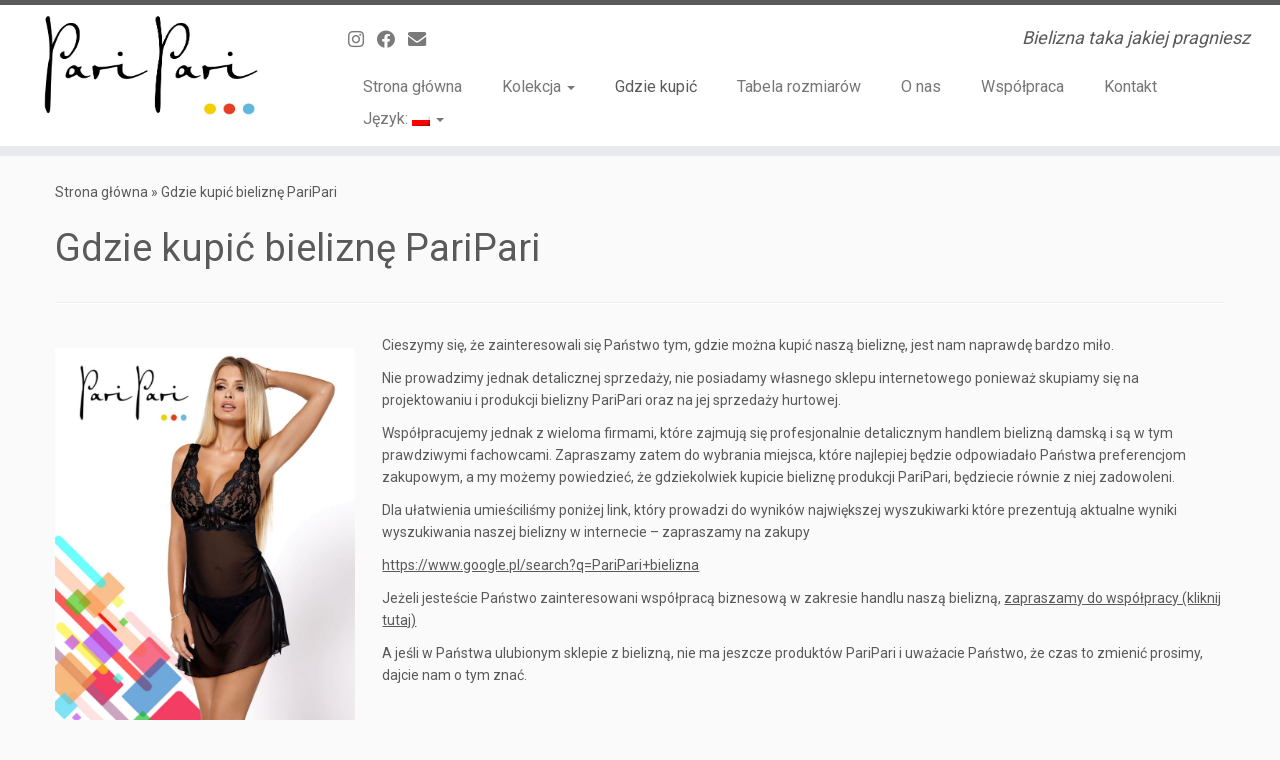

--- FILE ---
content_type: text/html; charset=UTF-8
request_url: https://www.paripari-lingerie.com/pl/where-to-buy-paripari-lingerie/
body_size: 13198
content:
<!DOCTYPE html>
<!--[if IE 7]>
<html class="ie ie7 no-js" lang="pl-PL">
<![endif]-->
<!--[if IE 8]>
<html class="ie ie8 no-js" lang="pl-PL">
<![endif]-->
<!--[if !(IE 7) | !(IE 8)  ]><!-->
<html class="no-js" lang="pl-PL">
<!--<![endif]-->
	<head>
		
<!-- GTM Container placement set to manual -->
<!-- Google Tag Manager (noscript) -->
				<noscript><iframe src="https://www.googletagmanager.com/ns.html?id=GTM-W2J8ZJPX" height="0" width="0" style="display:none;visibility:hidden" aria-hidden="true"></iframe></noscript>
<!-- End Google Tag Manager (noscript) -->		<meta charset="UTF-8" />
		<meta http-equiv="X-UA-Compatible" content="IE=EDGE" />
		<meta name="viewport" content="width=device-width, initial-scale=1.0" />
        <link rel="profile"  href="https://gmpg.org/xfn/11" />
		<link rel="pingback" href="https://www.paripari-lingerie.com/xmlrpc.php" />
		<script>(function(html){html.className = html.className.replace(/\bno-js\b/,'js')})(document.documentElement);</script>
<title>Gdzie kupić bieliznę PariPari &#8211; Bielizna PariPari, Producent bielizny damskiej</title>
<meta name='robots' content='max-image-preview:large' />
	<style>img:is([sizes="auto" i], [sizes^="auto," i]) { contain-intrinsic-size: 3000px 1500px }</style>
	
<!-- Google Tag Manager for WordPress by gtm4wp.com -->
<script data-cfasync="false" data-pagespeed-no-defer>
	var gtm4wp_datalayer_name = "dataLayer";
	var dataLayer = dataLayer || [];
</script>
<!-- End Google Tag Manager for WordPress by gtm4wp.com -->
		<!-- Meta Tag Manager -->
		<meta name="description" content="PariPari lingerie produce lingerie: bras, garter belts, panty-belts, shirts, thongs, strings, panties, pushup." />
		<!-- / Meta Tag Manager -->
<link rel='dns-prefetch' href='//fonts.googleapis.com' />
<link rel="alternate" type="application/rss+xml" title="Bielizna PariPari, Producent bielizny damskiej &raquo; Kanał z wpisami" href="https://www.paripari-lingerie.com/pl/feed/" />
<link rel="alternate" type="application/rss+xml" title="Bielizna PariPari, Producent bielizny damskiej &raquo; Kanał z komentarzami" href="https://www.paripari-lingerie.com/pl/comments/feed/" />
<script type="text/javascript">
/* <![CDATA[ */
window._wpemojiSettings = {"baseUrl":"https:\/\/s.w.org\/images\/core\/emoji\/16.0.1\/72x72\/","ext":".png","svgUrl":"https:\/\/s.w.org\/images\/core\/emoji\/16.0.1\/svg\/","svgExt":".svg","source":{"concatemoji":"https:\/\/www.paripari-lingerie.com\/wp-includes\/js\/wp-emoji-release.min.js?ver=6.8.3"}};
/*! This file is auto-generated */
!function(s,n){var o,i,e;function c(e){try{var t={supportTests:e,timestamp:(new Date).valueOf()};sessionStorage.setItem(o,JSON.stringify(t))}catch(e){}}function p(e,t,n){e.clearRect(0,0,e.canvas.width,e.canvas.height),e.fillText(t,0,0);var t=new Uint32Array(e.getImageData(0,0,e.canvas.width,e.canvas.height).data),a=(e.clearRect(0,0,e.canvas.width,e.canvas.height),e.fillText(n,0,0),new Uint32Array(e.getImageData(0,0,e.canvas.width,e.canvas.height).data));return t.every(function(e,t){return e===a[t]})}function u(e,t){e.clearRect(0,0,e.canvas.width,e.canvas.height),e.fillText(t,0,0);for(var n=e.getImageData(16,16,1,1),a=0;a<n.data.length;a++)if(0!==n.data[a])return!1;return!0}function f(e,t,n,a){switch(t){case"flag":return n(e,"\ud83c\udff3\ufe0f\u200d\u26a7\ufe0f","\ud83c\udff3\ufe0f\u200b\u26a7\ufe0f")?!1:!n(e,"\ud83c\udde8\ud83c\uddf6","\ud83c\udde8\u200b\ud83c\uddf6")&&!n(e,"\ud83c\udff4\udb40\udc67\udb40\udc62\udb40\udc65\udb40\udc6e\udb40\udc67\udb40\udc7f","\ud83c\udff4\u200b\udb40\udc67\u200b\udb40\udc62\u200b\udb40\udc65\u200b\udb40\udc6e\u200b\udb40\udc67\u200b\udb40\udc7f");case"emoji":return!a(e,"\ud83e\udedf")}return!1}function g(e,t,n,a){var r="undefined"!=typeof WorkerGlobalScope&&self instanceof WorkerGlobalScope?new OffscreenCanvas(300,150):s.createElement("canvas"),o=r.getContext("2d",{willReadFrequently:!0}),i=(o.textBaseline="top",o.font="600 32px Arial",{});return e.forEach(function(e){i[e]=t(o,e,n,a)}),i}function t(e){var t=s.createElement("script");t.src=e,t.defer=!0,s.head.appendChild(t)}"undefined"!=typeof Promise&&(o="wpEmojiSettingsSupports",i=["flag","emoji"],n.supports={everything:!0,everythingExceptFlag:!0},e=new Promise(function(e){s.addEventListener("DOMContentLoaded",e,{once:!0})}),new Promise(function(t){var n=function(){try{var e=JSON.parse(sessionStorage.getItem(o));if("object"==typeof e&&"number"==typeof e.timestamp&&(new Date).valueOf()<e.timestamp+604800&&"object"==typeof e.supportTests)return e.supportTests}catch(e){}return null}();if(!n){if("undefined"!=typeof Worker&&"undefined"!=typeof OffscreenCanvas&&"undefined"!=typeof URL&&URL.createObjectURL&&"undefined"!=typeof Blob)try{var e="postMessage("+g.toString()+"("+[JSON.stringify(i),f.toString(),p.toString(),u.toString()].join(",")+"));",a=new Blob([e],{type:"text/javascript"}),r=new Worker(URL.createObjectURL(a),{name:"wpTestEmojiSupports"});return void(r.onmessage=function(e){c(n=e.data),r.terminate(),t(n)})}catch(e){}c(n=g(i,f,p,u))}t(n)}).then(function(e){for(var t in e)n.supports[t]=e[t],n.supports.everything=n.supports.everything&&n.supports[t],"flag"!==t&&(n.supports.everythingExceptFlag=n.supports.everythingExceptFlag&&n.supports[t]);n.supports.everythingExceptFlag=n.supports.everythingExceptFlag&&!n.supports.flag,n.DOMReady=!1,n.readyCallback=function(){n.DOMReady=!0}}).then(function(){return e}).then(function(){var e;n.supports.everything||(n.readyCallback(),(e=n.source||{}).concatemoji?t(e.concatemoji):e.wpemoji&&e.twemoji&&(t(e.twemoji),t(e.wpemoji)))}))}((window,document),window._wpemojiSettings);
/* ]]> */
</script>
<link rel='stylesheet' id='tc-gfonts-css' href='//fonts.googleapis.com/css?family=Roboto%7CRoboto' type='text/css' media='all' />
<style id='wp-emoji-styles-inline-css' type='text/css'>

	img.wp-smiley, img.emoji {
		display: inline !important;
		border: none !important;
		box-shadow: none !important;
		height: 1em !important;
		width: 1em !important;
		margin: 0 0.07em !important;
		vertical-align: -0.1em !important;
		background: none !important;
		padding: 0 !important;
	}
</style>
<link rel='stylesheet' id='wp-block-library-css' href='https://www.paripari-lingerie.com/wp-includes/css/dist/block-library/style.min.css?ver=6.8.3' type='text/css' media='all' />
<style id='classic-theme-styles-inline-css' type='text/css'>
/*! This file is auto-generated */
.wp-block-button__link{color:#fff;background-color:#32373c;border-radius:9999px;box-shadow:none;text-decoration:none;padding:calc(.667em + 2px) calc(1.333em + 2px);font-size:1.125em}.wp-block-file__button{background:#32373c;color:#fff;text-decoration:none}
</style>
<style id='pdfemb-pdf-embedder-viewer-style-inline-css' type='text/css'>
.wp-block-pdfemb-pdf-embedder-viewer{max-width:none}

</style>
<link rel='stylesheet' id='wp-components-css' href='https://www.paripari-lingerie.com/wp-includes/css/dist/components/style.min.css?ver=6.8.3' type='text/css' media='all' />
<link rel='stylesheet' id='wp-preferences-css' href='https://www.paripari-lingerie.com/wp-includes/css/dist/preferences/style.min.css?ver=6.8.3' type='text/css' media='all' />
<link rel='stylesheet' id='wp-block-editor-css' href='https://www.paripari-lingerie.com/wp-includes/css/dist/block-editor/style.min.css?ver=6.8.3' type='text/css' media='all' />
<link rel='stylesheet' id='wp-reusable-blocks-css' href='https://www.paripari-lingerie.com/wp-includes/css/dist/reusable-blocks/style.min.css?ver=6.8.3' type='text/css' media='all' />
<link rel='stylesheet' id='wp-patterns-css' href='https://www.paripari-lingerie.com/wp-includes/css/dist/patterns/style.min.css?ver=6.8.3' type='text/css' media='all' />
<link rel='stylesheet' id='wp-editor-css' href='https://www.paripari-lingerie.com/wp-includes/css/dist/editor/style.min.css?ver=6.8.3' type='text/css' media='all' />
<link rel='stylesheet' id='block-robo-gallery-style-css-css' href='https://www.paripari-lingerie.com/wp-content/plugins/robo-gallery/includes/extensions/block/dist/blocks.style.build.css?ver=5.1.2' type='text/css' media='all' />
<style id='global-styles-inline-css' type='text/css'>
:root{--wp--preset--aspect-ratio--square: 1;--wp--preset--aspect-ratio--4-3: 4/3;--wp--preset--aspect-ratio--3-4: 3/4;--wp--preset--aspect-ratio--3-2: 3/2;--wp--preset--aspect-ratio--2-3: 2/3;--wp--preset--aspect-ratio--16-9: 16/9;--wp--preset--aspect-ratio--9-16: 9/16;--wp--preset--color--black: #000000;--wp--preset--color--cyan-bluish-gray: #abb8c3;--wp--preset--color--white: #ffffff;--wp--preset--color--pale-pink: #f78da7;--wp--preset--color--vivid-red: #cf2e2e;--wp--preset--color--luminous-vivid-orange: #ff6900;--wp--preset--color--luminous-vivid-amber: #fcb900;--wp--preset--color--light-green-cyan: #7bdcb5;--wp--preset--color--vivid-green-cyan: #00d084;--wp--preset--color--pale-cyan-blue: #8ed1fc;--wp--preset--color--vivid-cyan-blue: #0693e3;--wp--preset--color--vivid-purple: #9b51e0;--wp--preset--gradient--vivid-cyan-blue-to-vivid-purple: linear-gradient(135deg,rgba(6,147,227,1) 0%,rgb(155,81,224) 100%);--wp--preset--gradient--light-green-cyan-to-vivid-green-cyan: linear-gradient(135deg,rgb(122,220,180) 0%,rgb(0,208,130) 100%);--wp--preset--gradient--luminous-vivid-amber-to-luminous-vivid-orange: linear-gradient(135deg,rgba(252,185,0,1) 0%,rgba(255,105,0,1) 100%);--wp--preset--gradient--luminous-vivid-orange-to-vivid-red: linear-gradient(135deg,rgba(255,105,0,1) 0%,rgb(207,46,46) 100%);--wp--preset--gradient--very-light-gray-to-cyan-bluish-gray: linear-gradient(135deg,rgb(238,238,238) 0%,rgb(169,184,195) 100%);--wp--preset--gradient--cool-to-warm-spectrum: linear-gradient(135deg,rgb(74,234,220) 0%,rgb(151,120,209) 20%,rgb(207,42,186) 40%,rgb(238,44,130) 60%,rgb(251,105,98) 80%,rgb(254,248,76) 100%);--wp--preset--gradient--blush-light-purple: linear-gradient(135deg,rgb(255,206,236) 0%,rgb(152,150,240) 100%);--wp--preset--gradient--blush-bordeaux: linear-gradient(135deg,rgb(254,205,165) 0%,rgb(254,45,45) 50%,rgb(107,0,62) 100%);--wp--preset--gradient--luminous-dusk: linear-gradient(135deg,rgb(255,203,112) 0%,rgb(199,81,192) 50%,rgb(65,88,208) 100%);--wp--preset--gradient--pale-ocean: linear-gradient(135deg,rgb(255,245,203) 0%,rgb(182,227,212) 50%,rgb(51,167,181) 100%);--wp--preset--gradient--electric-grass: linear-gradient(135deg,rgb(202,248,128) 0%,rgb(113,206,126) 100%);--wp--preset--gradient--midnight: linear-gradient(135deg,rgb(2,3,129) 0%,rgb(40,116,252) 100%);--wp--preset--font-size--small: 13px;--wp--preset--font-size--medium: 20px;--wp--preset--font-size--large: 36px;--wp--preset--font-size--x-large: 42px;--wp--preset--spacing--20: 0.44rem;--wp--preset--spacing--30: 0.67rem;--wp--preset--spacing--40: 1rem;--wp--preset--spacing--50: 1.5rem;--wp--preset--spacing--60: 2.25rem;--wp--preset--spacing--70: 3.38rem;--wp--preset--spacing--80: 5.06rem;--wp--preset--shadow--natural: 6px 6px 9px rgba(0, 0, 0, 0.2);--wp--preset--shadow--deep: 12px 12px 50px rgba(0, 0, 0, 0.4);--wp--preset--shadow--sharp: 6px 6px 0px rgba(0, 0, 0, 0.2);--wp--preset--shadow--outlined: 6px 6px 0px -3px rgba(255, 255, 255, 1), 6px 6px rgba(0, 0, 0, 1);--wp--preset--shadow--crisp: 6px 6px 0px rgba(0, 0, 0, 1);}:where(.is-layout-flex){gap: 0.5em;}:where(.is-layout-grid){gap: 0.5em;}body .is-layout-flex{display: flex;}.is-layout-flex{flex-wrap: wrap;align-items: center;}.is-layout-flex > :is(*, div){margin: 0;}body .is-layout-grid{display: grid;}.is-layout-grid > :is(*, div){margin: 0;}:where(.wp-block-columns.is-layout-flex){gap: 2em;}:where(.wp-block-columns.is-layout-grid){gap: 2em;}:where(.wp-block-post-template.is-layout-flex){gap: 1.25em;}:where(.wp-block-post-template.is-layout-grid){gap: 1.25em;}.has-black-color{color: var(--wp--preset--color--black) !important;}.has-cyan-bluish-gray-color{color: var(--wp--preset--color--cyan-bluish-gray) !important;}.has-white-color{color: var(--wp--preset--color--white) !important;}.has-pale-pink-color{color: var(--wp--preset--color--pale-pink) !important;}.has-vivid-red-color{color: var(--wp--preset--color--vivid-red) !important;}.has-luminous-vivid-orange-color{color: var(--wp--preset--color--luminous-vivid-orange) !important;}.has-luminous-vivid-amber-color{color: var(--wp--preset--color--luminous-vivid-amber) !important;}.has-light-green-cyan-color{color: var(--wp--preset--color--light-green-cyan) !important;}.has-vivid-green-cyan-color{color: var(--wp--preset--color--vivid-green-cyan) !important;}.has-pale-cyan-blue-color{color: var(--wp--preset--color--pale-cyan-blue) !important;}.has-vivid-cyan-blue-color{color: var(--wp--preset--color--vivid-cyan-blue) !important;}.has-vivid-purple-color{color: var(--wp--preset--color--vivid-purple) !important;}.has-black-background-color{background-color: var(--wp--preset--color--black) !important;}.has-cyan-bluish-gray-background-color{background-color: var(--wp--preset--color--cyan-bluish-gray) !important;}.has-white-background-color{background-color: var(--wp--preset--color--white) !important;}.has-pale-pink-background-color{background-color: var(--wp--preset--color--pale-pink) !important;}.has-vivid-red-background-color{background-color: var(--wp--preset--color--vivid-red) !important;}.has-luminous-vivid-orange-background-color{background-color: var(--wp--preset--color--luminous-vivid-orange) !important;}.has-luminous-vivid-amber-background-color{background-color: var(--wp--preset--color--luminous-vivid-amber) !important;}.has-light-green-cyan-background-color{background-color: var(--wp--preset--color--light-green-cyan) !important;}.has-vivid-green-cyan-background-color{background-color: var(--wp--preset--color--vivid-green-cyan) !important;}.has-pale-cyan-blue-background-color{background-color: var(--wp--preset--color--pale-cyan-blue) !important;}.has-vivid-cyan-blue-background-color{background-color: var(--wp--preset--color--vivid-cyan-blue) !important;}.has-vivid-purple-background-color{background-color: var(--wp--preset--color--vivid-purple) !important;}.has-black-border-color{border-color: var(--wp--preset--color--black) !important;}.has-cyan-bluish-gray-border-color{border-color: var(--wp--preset--color--cyan-bluish-gray) !important;}.has-white-border-color{border-color: var(--wp--preset--color--white) !important;}.has-pale-pink-border-color{border-color: var(--wp--preset--color--pale-pink) !important;}.has-vivid-red-border-color{border-color: var(--wp--preset--color--vivid-red) !important;}.has-luminous-vivid-orange-border-color{border-color: var(--wp--preset--color--luminous-vivid-orange) !important;}.has-luminous-vivid-amber-border-color{border-color: var(--wp--preset--color--luminous-vivid-amber) !important;}.has-light-green-cyan-border-color{border-color: var(--wp--preset--color--light-green-cyan) !important;}.has-vivid-green-cyan-border-color{border-color: var(--wp--preset--color--vivid-green-cyan) !important;}.has-pale-cyan-blue-border-color{border-color: var(--wp--preset--color--pale-cyan-blue) !important;}.has-vivid-cyan-blue-border-color{border-color: var(--wp--preset--color--vivid-cyan-blue) !important;}.has-vivid-purple-border-color{border-color: var(--wp--preset--color--vivid-purple) !important;}.has-vivid-cyan-blue-to-vivid-purple-gradient-background{background: var(--wp--preset--gradient--vivid-cyan-blue-to-vivid-purple) !important;}.has-light-green-cyan-to-vivid-green-cyan-gradient-background{background: var(--wp--preset--gradient--light-green-cyan-to-vivid-green-cyan) !important;}.has-luminous-vivid-amber-to-luminous-vivid-orange-gradient-background{background: var(--wp--preset--gradient--luminous-vivid-amber-to-luminous-vivid-orange) !important;}.has-luminous-vivid-orange-to-vivid-red-gradient-background{background: var(--wp--preset--gradient--luminous-vivid-orange-to-vivid-red) !important;}.has-very-light-gray-to-cyan-bluish-gray-gradient-background{background: var(--wp--preset--gradient--very-light-gray-to-cyan-bluish-gray) !important;}.has-cool-to-warm-spectrum-gradient-background{background: var(--wp--preset--gradient--cool-to-warm-spectrum) !important;}.has-blush-light-purple-gradient-background{background: var(--wp--preset--gradient--blush-light-purple) !important;}.has-blush-bordeaux-gradient-background{background: var(--wp--preset--gradient--blush-bordeaux) !important;}.has-luminous-dusk-gradient-background{background: var(--wp--preset--gradient--luminous-dusk) !important;}.has-pale-ocean-gradient-background{background: var(--wp--preset--gradient--pale-ocean) !important;}.has-electric-grass-gradient-background{background: var(--wp--preset--gradient--electric-grass) !important;}.has-midnight-gradient-background{background: var(--wp--preset--gradient--midnight) !important;}.has-small-font-size{font-size: var(--wp--preset--font-size--small) !important;}.has-medium-font-size{font-size: var(--wp--preset--font-size--medium) !important;}.has-large-font-size{font-size: var(--wp--preset--font-size--large) !important;}.has-x-large-font-size{font-size: var(--wp--preset--font-size--x-large) !important;}
:where(.wp-block-post-template.is-layout-flex){gap: 1.25em;}:where(.wp-block-post-template.is-layout-grid){gap: 1.25em;}
:where(.wp-block-columns.is-layout-flex){gap: 2em;}:where(.wp-block-columns.is-layout-grid){gap: 2em;}
:root :where(.wp-block-pullquote){font-size: 1.5em;line-height: 1.6;}
</style>
<link rel='stylesheet' id='contact-form-7-css' href='https://www.paripari-lingerie.com/wp-content/plugins/contact-form-7/includes/css/styles.css?ver=6.1.4' type='text/css' media='all' />
<link rel='stylesheet' id='customizr-fa-css' href='https://www.paripari-lingerie.com/wp-content/themes/customizr/assets/shared/fonts/fa/css/fontawesome-all.min.css?ver=4.4.24' type='text/css' media='all' />
<link rel='stylesheet' id='customizr-common-css' href='https://www.paripari-lingerie.com/wp-content/themes/customizr/inc/assets/css/tc_common.min.css?ver=4.4.24' type='text/css' media='all' />
<link rel='stylesheet' id='customizr-skin-css' href='https://www.paripari-lingerie.com/wp-content/themes/customizr/inc/assets/css/grey.min.css?ver=4.4.24' type='text/css' media='all' />
<style id='customizr-skin-inline-css' type='text/css'>

                  .site-title,.site-description,h1,h2,h3,.tc-dropcap {
                    font-family : 'Roboto';
                    font-weight : inherit;
                  }

                  body,.navbar .nav>li>a {
                    font-family : 'Roboto';
                    font-weight : inherit;
                  }
table { border-collapse: separate; }
                           body table { border-collapse: collapse; }
                          
.social-links .social-icon:before { content: none } 
.sticky-enabled .tc-shrink-on .site-logo img {
    					height:30px!important;width:auto!important
    				}

    				.sticky-enabled .tc-shrink-on .brand .site-title {
    					font-size:0.6em;opacity:0.8;line-height:1.2em
    				}

.tc-slider-loader-wrapper{ display:none }
html.js .tc-slider-loader-wrapper { display: block }.no-csstransforms3d .tc-slider-loader-wrapper .tc-img-gif-loader {
                                                background: url('https://www.paripari-lingerie.com/wp-content/themes/customizr/assets/front/img/slider-loader.gif') no-repeat center center;
                                         }.tc-slider-loader-wrapper .tc-css-loader > div { border-color:#5A5A5A; }

      .carousel .czr-item {
        line-height: 900px;
        min-height:900px;
        max-height:900px;
      }
      .tc-slider-loader-wrapper {
        line-height: 900px;
        height:900px;
      }
      .carousel .tc-slider-controls {
        line-height: 900px;
        max-height:900px;
      }

        @media (max-width: 1200px) {
          .carousel .czr-item {
            line-height: 693px;
            max-height:693px;
            min-height:693px;
          }
          .czr-item .carousel-caption {
            max-height: 603px;
            overflow: hidden;
          }
          .carousel .tc-slider-loader-wrapper {
            line-height: 693px;
            height:693px;
          }
        }

        @media (max-width: 979px) {
          .carousel .czr-item {
            line-height: 556.2px;
            max-height:556.2px;
            min-height:556.2px;
          }
          .czr-item .carousel-caption {
            max-height: 466.2px;
            overflow: hidden;
          }
          .carousel .tc-slider-loader-wrapper {
            line-height: 556.2px;
            height:556.2px;
          }
        }

        @media (max-width: 480px) {
          .carousel .czr-item {
            line-height: 342px;
            max-height:342px;
            min-height:342px;
          }
          .czr-item .carousel-caption {
            max-height: 252px;
            overflow: hidden;
          }
          .carousel .tc-slider-loader-wrapper {
            line-height: 342px;
            height:342px;
          }
        }

        @media (max-width: 320px) {
          .carousel .czr-item {
            line-height: 252px;
            max-height:252px;
            min-height:252px;
          }
          .czr-item .carousel-caption {
            max-height: 162px;
            overflow: hidden;
          }
          .carousel .tc-slider-loader-wrapper {
            line-height: 252px;
            height:252px;
          }
        }

#tc-push-footer { display: none; visibility: hidden; }
         .tc-sticky-footer #tc-push-footer.sticky-footer-enabled { display: block; }
        

</style>
<link rel='stylesheet' id='customizr-style-css' href='https://www.paripari-lingerie.com/wp-content/themes/customizr/style.css?ver=4.4.24' type='text/css' media='all' />
<link rel='stylesheet' id='fancyboxcss-css' href='https://www.paripari-lingerie.com/wp-content/themes/customizr/assets/front/js/libs/fancybox/jquery.fancybox-1.3.4.min.css?ver=6.8.3' type='text/css' media='all' />
<script type="text/javascript" src="https://www.paripari-lingerie.com/wp-includes/js/jquery/jquery.min.js?ver=3.7.1" id="jquery-core-js"></script>
<script type="text/javascript" src="https://www.paripari-lingerie.com/wp-includes/js/jquery/jquery-migrate.min.js?ver=3.4.1" id="jquery-migrate-js"></script>
<script type="text/javascript" src="https://www.paripari-lingerie.com/wp-content/themes/customizr/assets/front/js/libs/modernizr.min.js?ver=4.4.24" id="modernizr-js"></script>
<script type="text/javascript" src="https://www.paripari-lingerie.com/wp-content/themes/customizr/assets/front/js/libs/fancybox/jquery.fancybox-1.3.4.min.js?ver=4.4.24" id="tc-fancybox-js"></script>
<script type="text/javascript" src="https://www.paripari-lingerie.com/wp-includes/js/underscore.min.js?ver=1.13.7" id="underscore-js"></script>
<script type="text/javascript" id="tc-scripts-js-extra">
/* <![CDATA[ */
var TCParams = {"_disabled":[],"FancyBoxState":"1","FancyBoxAutoscale":"1","SliderName":"","SliderDelay":"","SliderHover":"1","centerSliderImg":"1","SmoothScroll":{"Enabled":true,"Options":{"touchpadSupport":false}},"anchorSmoothScroll":"linear","anchorSmoothScrollExclude":{"simple":["[class*=edd]",".tc-carousel-control",".carousel-control","[data-toggle=\"modal\"]","[data-toggle=\"dropdown\"]","[data-toggle=\"tooltip\"]","[data-toggle=\"popover\"]","[data-toggle=\"collapse\"]","[data-toggle=\"tab\"]","[data-toggle=\"pill\"]","[class*=upme]","[class*=um-]"],"deep":{"classes":[],"ids":[]}},"ReorderBlocks":"1","centerAllImg":"1","HasComments":"","LeftSidebarClass":".span3.left.tc-sidebar","RightSidebarClass":".span3.right.tc-sidebar","LoadModernizr":"1","stickyCustomOffset":{"_initial":0,"_scrolling":0,"options":{"_static":true,"_element":""}},"stickyHeader":"1","dropdowntoViewport":"","timerOnScrollAllBrowsers":"1","extLinksStyle":"","extLinksTargetExt":"","extLinksSkipSelectors":{"classes":["btn","button"],"ids":[]},"dropcapEnabled":"","dropcapWhere":{"post":"","page":""},"dropcapMinWords":"50","dropcapSkipSelectors":{"tags":["IMG","IFRAME","H1","H2","H3","H4","H5","H6","BLOCKQUOTE","UL","OL"],"classes":["btn","tc-placeholder-wrap"],"id":[]},"imgSmartLoadEnabled":"","imgSmartLoadOpts":{"parentSelectors":[".article-container",".__before_main_wrapper",".widget-front"],"opts":{"excludeImg":[".tc-holder-img"]}},"imgSmartLoadsForSliders":"","goldenRatio":"1.618","gridGoldenRatioLimit":"350","isSecondMenuEnabled":"","secondMenuRespSet":"in-sn-before","isParallaxOn":"1","parallaxRatio":"0.55","pluginCompats":[],"adminAjaxUrl":"https:\/\/www.paripari-lingerie.com\/wp-admin\/admin-ajax.php","ajaxUrl":"https:\/\/www.paripari-lingerie.com\/pl\/?czrajax=1","frontNonce":{"id":"CZRFrontNonce","handle":"5071392ae8"},"isDevMode":"","isModernStyle":"","i18n":{"Permanently dismiss":"Trwale odrzu\u0107"},"version":"4.4.24","frontNotifications":{"styleSwitcher":{"enabled":false,"content":"","dismissAction":"dismiss_style_switcher_note_front","ajaxUrl":"https:\/\/www.paripari-lingerie.com\/wp-admin\/admin-ajax.php"}}};
/* ]]> */
</script>
<script type="text/javascript" src="https://www.paripari-lingerie.com/wp-content/themes/customizr/inc/assets/js/tc-scripts.min.js?ver=4.4.24" id="tc-scripts-js"></script>
<link rel="https://api.w.org/" href="https://www.paripari-lingerie.com/pl/wp-json/" /><link rel="alternate" title="JSON" type="application/json" href="https://www.paripari-lingerie.com/pl/wp-json/wp/v2/pages/2928" /><link rel="EditURI" type="application/rsd+xml" title="RSD" href="https://www.paripari-lingerie.com/xmlrpc.php?rsd" />
<meta name="generator" content="WordPress 6.8.3" />
<link rel="canonical" href="https://www.paripari-lingerie.com/pl/where-to-buy-paripari-lingerie/" />
<link rel='shortlink' href='https://www.paripari-lingerie.com/pl/?p=2928' />
<link rel="alternate" title="oEmbed (JSON)" type="application/json+oembed" href="https://www.paripari-lingerie.com/pl/wp-json/oembed/1.0/embed?url=https%3A%2F%2Fwww.paripari-lingerie.com%2Fpl%2Fwhere-to-buy-paripari-lingerie%2F" />
<link rel="alternate" title="oEmbed (XML)" type="text/xml+oembed" href="https://www.paripari-lingerie.com/pl/wp-json/oembed/1.0/embed?url=https%3A%2F%2Fwww.paripari-lingerie.com%2Fpl%2Fwhere-to-buy-paripari-lingerie%2F&#038;format=xml" />
<style type="text/css">
.qtranxs_flag_en {background-image: url(https://www.paripari-lingerie.com/wp-content/plugins/qtranslate-x/flags/gb.png); background-repeat: no-repeat;}
.qtranxs_flag_de {background-image: url(https://www.paripari-lingerie.com/wp-content/plugins/qtranslate-x/flags/de.png); background-repeat: no-repeat;}
.qtranxs_flag_pl {background-image: url(https://www.paripari-lingerie.com/wp-content/plugins/qtranslate-x/flags/pl.png); background-repeat: no-repeat;}
.qtranxs_flag_fr {background-image: url(https://www.paripari-lingerie.com/wp-content/plugins/qtranslate-x/flags/fr.png); background-repeat: no-repeat;}
.qtranxs_flag_it {background-image: url(https://www.paripari-lingerie.com/wp-content/plugins/qtranslate-x/flags/it.png); background-repeat: no-repeat;}
.qtranxs_flag_es {background-image: url(https://www.paripari-lingerie.com/wp-content/plugins/qtranslate-x/flags/es.png); background-repeat: no-repeat;}
.qtranxs_flag_pt {background-image: url(https://www.paripari-lingerie.com/wp-content/plugins/qtranslate-x/flags/pt.png); background-repeat: no-repeat;}
</style>
<link hreflang="en" href="https://www.paripari-lingerie.com/en/where-to-buy-paripari-lingerie/" rel="alternate" />
<link hreflang="de" href="https://www.paripari-lingerie.com/de/where-to-buy-paripari-lingerie/" rel="alternate" />
<link hreflang="pl" href="https://www.paripari-lingerie.com/pl/where-to-buy-paripari-lingerie/" rel="alternate" />
<link hreflang="fr" href="https://www.paripari-lingerie.com/fr/where-to-buy-paripari-lingerie/" rel="alternate" />
<link hreflang="it" href="https://www.paripari-lingerie.com/it/where-to-buy-paripari-lingerie/" rel="alternate" />
<link hreflang="es" href="https://www.paripari-lingerie.com/es/where-to-buy-paripari-lingerie/" rel="alternate" />
<link hreflang="pt" href="https://www.paripari-lingerie.com/pt/where-to-buy-paripari-lingerie/" rel="alternate" />
<link hreflang="x-default" href="https://www.paripari-lingerie.com/where-to-buy-paripari-lingerie/" rel="alternate" />
<meta name="generator" content="qTranslate-X 3.4.6.8" />

<!-- Google Tag Manager for WordPress by gtm4wp.com -->
<!-- GTM Container placement set to manual -->
<script data-cfasync="false" data-pagespeed-no-defer type="text/javascript">
	var dataLayer_content = {"pagePostType":"page","pagePostType2":"single-page","pagePostAuthor":"admin"};
	dataLayer.push( dataLayer_content );
</script>
<script data-cfasync="false" data-pagespeed-no-defer type="text/javascript">
(function(w,d,s,l,i){w[l]=w[l]||[];w[l].push({'gtm.start':
new Date().getTime(),event:'gtm.js'});var f=d.getElementsByTagName(s)[0],
j=d.createElement(s),dl=l!='dataLayer'?'&l='+l:'';j.async=true;j.src=
'//www.googletagmanager.com/gtm.js?id='+i+dl;f.parentNode.insertBefore(j,f);
})(window,document,'script','dataLayer','GTM-W2J8ZJPX');
</script>
<!-- End Google Tag Manager for WordPress by gtm4wp.com --><style type="text/css">.recentcomments a{display:inline !important;padding:0 !important;margin:0 !important;}</style><link rel="icon" href="https://www.paripari-lingerie.com/wp-content/uploads/2021/11/cropped-paripari_site_icon4-32x32.jpg" sizes="32x32" />
<link rel="icon" href="https://www.paripari-lingerie.com/wp-content/uploads/2021/11/cropped-paripari_site_icon4-192x192.jpg" sizes="192x192" />
<link rel="apple-touch-icon" href="https://www.paripari-lingerie.com/wp-content/uploads/2021/11/cropped-paripari_site_icon4-180x180.jpg" />
<meta name="msapplication-TileImage" content="https://www.paripari-lingerie.com/wp-content/uploads/2021/11/cropped-paripari_site_icon4-270x270.jpg" />
		<style type="text/css" id="wp-custom-css">
			     .contact-text::before {
            content: "+48 796 616 400";
        }

        .contact-text a {
            display: none;
        }

        @media (max-width: 768px) {
            .contact-text::before {
                content: "";
            }

            .contact-text a {
                display: inline;
            }
        }

li.qtranxs-lang-menu-item-frx {
    display: none !important;
}

li.qtranxs-lang-menu-item-itx {
    display: none !important;
}

li.qtranxs-lang-menu-item-esx {
    display: none !important;
}

li.qtranxs-lang-menu-item-ptx {
    display: none !important;
}		</style>
			</head>
	
	<body class="wp-singular page-template-default page page-id-2928 wp-embed-responsive wp-theme-customizr tc-fade-hover-links tc-no-sidebar tc-center-images skin-grey customizr-4-4-24 tc-sticky-header sticky-disabled tc-transparent-on-scroll no-navbar tc-regular-menu tc-sticky-footer" >
		
<!-- GTM Container placement set to manual -->
<!-- Google Tag Manager (noscript) -->        <a class="screen-reader-text skip-link" href="#content">Przejdź do treści</a>
        
    <div id="tc-page-wrap" class="">

  		
  	   	<header class="tc-header clearfix row-fluid tc-tagline-off tc-title-logo-on  tc-shrink-on tc-menu-on logo-left tc-second-menu-in-sn-before-when-mobile">
  			
        <div class="brand span3 pull-left">
        <a class="site-logo" href="https://www.paripari-lingerie.com/pl/" aria-label="Bielizna PariPari, Producent bielizny damskiej | Bielizna taka jakiej pragniesz"><img src="https://www.paripari-lingerie.com/wp-content/uploads/2016/11/paripari_logo_wp_top.jpg" alt="Wróć do strony domowej" width="1394" height="612" style="max-width:250px;max-height:100px" data-no-retina class=" attachment-1656"/></a>        </div> <!-- brand span3 -->

        <div class="container outside"><h2 class="site-description">Bielizna taka jakiej pragniesz</h2></div>      	<div class="navbar-wrapper clearfix span9 tc-submenu-fade tc-submenu-move tc-open-on-hover pull-menu-right">
        	<div class="navbar resp">
          		<div class="navbar-inner" role="navigation">
            		<div class="row-fluid">
              		<div class="social-block span5"><div class="social-links"><a rel="nofollow noopener noreferrer" class="social-icon icon-instagram"  title="Follow us on Instagram" aria-label="Follow us on Instagram" href="https://www.instagram.com/paripari.lingerie.official/"  target="_blank" ><i class="fab fa-instagram"></i></a><a rel="nofollow noopener noreferrer" class="social-icon icon-facebook"  title="Obserwuj mnie naFacebooku" aria-label="Obserwuj mnie naFacebooku" href="https://www.facebook.com/PariPariOfficial"  target="_blank" ><i class="fab fa-facebook"></i></a><a rel="nofollow noopener noreferrer" class="social-icon icon-mail"  title="E-mail" aria-label="E-mail" href="mailto:info@paripari-lingerie.com"  target="_blank" ><i class="fas fa-envelope"></i></a></div></div><h2 class="span7 inside site-description">Bielizna taka jakiej pragniesz</h2><div class="nav-collapse collapse tc-hover-menu-wrapper"><div class="menu-main-menu-container"><ul id="menu-main-menu-2" class="nav tc-hover-menu"><li class="menu-item menu-item-type-custom menu-item-object-custom menu-item-home menu-item-1723"><a href="http://www.paripari-lingerie.com/pl">Strona główna</a></li>
<li class="menu-item menu-item-type-custom menu-item-object-custom menu-item-has-children dropdown menu-item-1728"><a href="#">Kolekcja <strong class="caret"></strong></a>
<ul class="dropdown-menu">
	<li class="menu-item menu-item-type-post_type menu-item-object-page menu-item-3911"><a href="https://www.paripari-lingerie.com/pl/collection/blue-sky/">BLUE SKY</a></li>
	<li class="menu-item menu-item-type-custom menu-item-object-custom menu-item-has-children dropdown-submenu menu-item-3895"><a href="#">LAILA</a>
<ul class="dropdown-menu">
		<li class="menu-item menu-item-type-post_type menu-item-object-page menu-item-3896"><a href="https://www.paripari-lingerie.com/pl/collection/laila-white/">LAILA BIAŁA</a></li>
		<li class="menu-item menu-item-type-post_type menu-item-object-page menu-item-3899"><a href="https://www.paripari-lingerie.com/pl/collection/laila-black/">LAILA CZARNA</a></li>
		<li class="menu-item menu-item-type-post_type menu-item-object-page menu-item-3898"><a href="https://www.paripari-lingerie.com/pl/collection/laila-beige/">LAILA BEŻOWA</a></li>
		<li class="menu-item menu-item-type-post_type menu-item-object-page menu-item-3897"><a href="https://www.paripari-lingerie.com/pl/collection/laila-black-red/">LAILA CZARNO-CZERWONA</a></li>
	</ul>
</li>
	<li class="menu-item menu-item-type-post_type menu-item-object-page menu-item-3825"><a href="https://www.paripari-lingerie.com/pl/collection/candice-red-pink/">CANDICE RÓŻOWO-CZERWONA</a></li>
	<li class="menu-item menu-item-type-custom menu-item-object-custom menu-item-has-children dropdown-submenu menu-item-3647"><a href="#">SYLVIE</a>
<ul class="dropdown-menu">
		<li class="menu-item menu-item-type-post_type menu-item-object-page menu-item-3644"><a href="https://www.paripari-lingerie.com/pl/collection/sylvie-white/">SYLVIE BIAŁA</a></li>
		<li class="menu-item menu-item-type-post_type menu-item-object-page menu-item-3645"><a href="https://www.paripari-lingerie.com/pl/collection/sylvie-black/">SYLVIE CZARNA</a></li>
		<li class="menu-item menu-item-type-post_type menu-item-object-page menu-item-3646"><a href="https://www.paripari-lingerie.com/pl/collection/sylvie-beige/">SYLVIE BEŻOWA</a></li>
	</ul>
</li>
	<li class="menu-item menu-item-type-custom menu-item-object-custom menu-item-has-children dropdown-submenu menu-item-3564"><a href="#">SOPHIA</a>
<ul class="dropdown-menu">
		<li class="menu-item menu-item-type-post_type menu-item-object-page menu-item-3560"><a href="https://www.paripari-lingerie.com/pl/collection/sophia-white/">SOPHIA BIAŁA</a></li>
		<li class="menu-item menu-item-type-post_type menu-item-object-page menu-item-3563"><a href="https://www.paripari-lingerie.com/pl/collection/sophia-black/">SOPHIA CZARNA</a></li>
		<li class="menu-item menu-item-type-post_type menu-item-object-page menu-item-3562"><a href="https://www.paripari-lingerie.com/pl/collection/sophia-beige/">SOPHIA BEŻOWA</a></li>
		<li class="menu-item menu-item-type-post_type menu-item-object-page menu-item-3561"><a href="https://www.paripari-lingerie.com/pl/collection/sophia-red/">SOPHIA CZERWONA</a></li>
	</ul>
</li>
	<li class="menu-item menu-item-type-post_type menu-item-object-page menu-item-3374"><a href="https://www.paripari-lingerie.com/pl/collection/fiori-white-pink/">FIORI BIAŁO-RÓŻOWA</a></li>
	<li class="menu-item menu-item-type-custom menu-item-object-custom menu-item-has-children dropdown-submenu menu-item-3345"><a href="#">ELLIE</a>
<ul class="dropdown-menu">
		<li class="menu-item menu-item-type-post_type menu-item-object-page menu-item-3344"><a href="https://www.paripari-lingerie.com/pl/collection/ellie-white/">ELLIE BIAŁA</a></li>
		<li class="menu-item menu-item-type-post_type menu-item-object-page menu-item-3343"><a href="https://www.paripari-lingerie.com/pl/collection/ellie-black/">ELLIE CZARNA</a></li>
		<li class="menu-item menu-item-type-post_type menu-item-object-page menu-item-3342"><a href="https://www.paripari-lingerie.com/pl/collection/ellie-beige/">ELLIE BEŻOWA</a></li>
		<li class="menu-item menu-item-type-post_type menu-item-object-page menu-item-3341"><a href="https://www.paripari-lingerie.com/pl/collection/ellie-red/">ELLIE CZERWONA</a></li>
	</ul>
</li>
	<li class="menu-item menu-item-type-custom menu-item-object-custom menu-item-has-children dropdown-submenu menu-item-3287"><a href="#">CYNTHIA</a>
<ul class="dropdown-menu">
		<li class="menu-item menu-item-type-post_type menu-item-object-page menu-item-3286"><a href="https://www.paripari-lingerie.com/pl/collection/cynthia-white/">CYNTHIA BIAŁA</a></li>
		<li class="menu-item menu-item-type-post_type menu-item-object-page menu-item-3285"><a href="https://www.paripari-lingerie.com/pl/collection/cynthia-black/">CYNTHIA CZARNA</a></li>
		<li class="menu-item menu-item-type-post_type menu-item-object-page menu-item-3284"><a href="https://www.paripari-lingerie.com/pl/collection/cynthia-beige/">CYNTHIA BEŻOWA</a></li>
		<li class="menu-item menu-item-type-post_type menu-item-object-page menu-item-3283"><a href="https://www.paripari-lingerie.com/pl/collection/cynthia-red/">CYNTHIA CZERWONA</a></li>
	</ul>
</li>
	<li class="menu-item menu-item-type-custom menu-item-object-custom menu-item-has-children dropdown-submenu menu-item-3178"><a href="#">JENNY</a>
<ul class="dropdown-menu">
		<li class="menu-item menu-item-type-post_type menu-item-object-page menu-item-3182"><a href="https://www.paripari-lingerie.com/pl/collection/jenny-white/">JENNY BIAŁA</a></li>
		<li class="menu-item menu-item-type-post_type menu-item-object-page menu-item-3181"><a href="https://www.paripari-lingerie.com/pl/collection/jenny-black/">JENNY CZARNA</a></li>
		<li class="menu-item menu-item-type-post_type menu-item-object-page menu-item-3180"><a href="https://www.paripari-lingerie.com/pl/collection/jenny-beige/">JENNY BEŻOWA</a></li>
		<li class="menu-item menu-item-type-post_type menu-item-object-page menu-item-3179"><a href="https://www.paripari-lingerie.com/pl/collection/jenny-red/">JENNY CZERWONA</a></li>
	</ul>
</li>
	<li class="menu-item menu-item-type-custom menu-item-object-custom menu-item-has-children dropdown-submenu menu-item-2893"><a href="#">KATIA</a>
<ul class="dropdown-menu">
		<li class="menu-item menu-item-type-post_type menu-item-object-page menu-item-2892"><a href="https://www.paripari-lingerie.com/pl/collection/katia-white/">KATIA BIAŁA</a></li>
		<li class="menu-item menu-item-type-post_type menu-item-object-page menu-item-2891"><a href="https://www.paripari-lingerie.com/pl/collection/katia-black/">KATIA CZARNA</a></li>
		<li class="menu-item menu-item-type-post_type menu-item-object-page menu-item-3107"><a href="https://www.paripari-lingerie.com/pl/collection/katia-beige/">KATIA BEŻOWA</a></li>
		<li class="menu-item menu-item-type-post_type menu-item-object-page menu-item-3108"><a href="https://www.paripari-lingerie.com/pl/collection/katia-red/">KATIA CZERWONA</a></li>
	</ul>
</li>
	<li class="menu-item menu-item-type-custom menu-item-object-custom menu-item-has-children dropdown-submenu menu-item-2498"><a href="#">CASSI</a>
<ul class="dropdown-menu">
		<li class="menu-item menu-item-type-post_type menu-item-object-page menu-item-2499"><a href="https://www.paripari-lingerie.com/pl/collection/cassi-white/">CASSI BIAŁA</a></li>
		<li class="menu-item menu-item-type-post_type menu-item-object-page menu-item-2521"><a href="https://www.paripari-lingerie.com/pl/collection/cassi-black/">CASSI CZARNA</a></li>
		<li class="menu-item menu-item-type-post_type menu-item-object-page menu-item-2860"><a href="https://www.paripari-lingerie.com/pl/collection/cassi-beige/">CASSI BEŻOWA</a></li>
		<li class="menu-item menu-item-type-post_type menu-item-object-page menu-item-2859"><a href="https://www.paripari-lingerie.com/pl/collection/cassi-red/">CASSI CZERWONA</a></li>
	</ul>
</li>
	<li class="menu-item menu-item-type-custom menu-item-object-custom menu-item-has-children dropdown-submenu menu-item-3221"><a href="#">JASMINE</a>
<ul class="dropdown-menu">
		<li class="menu-item menu-item-type-post_type menu-item-object-page menu-item-3223"><a href="https://www.paripari-lingerie.com/pl/collection/jasmine-white/">JASMINE BIAŁA</a></li>
		<li class="menu-item menu-item-type-post_type menu-item-object-page menu-item-3222"><a href="https://www.paripari-lingerie.com/pl/collection/jasmine-black/">JASMINE CZARNA</a></li>
	</ul>
</li>
	<li class="menu-item menu-item-type-custom menu-item-object-custom menu-item-has-children dropdown-submenu menu-item-1918"><a href="#">MIA</a>
<ul class="dropdown-menu">
		<li class="menu-item menu-item-type-post_type menu-item-object-page menu-item-2052"><a href="https://www.paripari-lingerie.com/pl/collection/mia-white/">MIA BIAŁA</a></li>
		<li class="menu-item menu-item-type-post_type menu-item-object-page menu-item-2053"><a href="https://www.paripari-lingerie.com/pl/collection/mia-black/">MIA CZARNA</a></li>
	</ul>
</li>
	<li class="menu-item menu-item-type-custom menu-item-object-custom menu-item-has-children dropdown-submenu menu-item-1919"><a href="#">ATHINA</a>
<ul class="dropdown-menu">
		<li class="menu-item menu-item-type-post_type menu-item-object-page menu-item-2009"><a href="https://www.paripari-lingerie.com/pl/collection/athina-white/">ATHINA BIAŁA</a></li>
		<li class="menu-item menu-item-type-post_type menu-item-object-page menu-item-2008"><a href="https://www.paripari-lingerie.com/pl/collection/athina-black/">ATHINA CZARNA</a></li>
		<li class="menu-item menu-item-type-post_type menu-item-object-page menu-item-2837"><a href="https://www.paripari-lingerie.com/pl/collection/athina-beige/">ATHINA BEŻOWA</a></li>
		<li class="menu-item menu-item-type-post_type menu-item-object-page menu-item-2836"><a href="https://www.paripari-lingerie.com/pl/collection/athina-red/">ATHINA CZERWONA</a></li>
	</ul>
</li>
	<li class="menu-item menu-item-type-custom menu-item-object-custom menu-item-has-children dropdown-submenu menu-item-1916"><a href="#">ABBY</a>
<ul class="dropdown-menu">
		<li class="menu-item menu-item-type-post_type menu-item-object-page menu-item-1917"><a href="https://www.paripari-lingerie.com/pl/collection/abby-white/">ABBY BIAŁA</a></li>
		<li class="menu-item menu-item-type-post_type menu-item-object-page menu-item-1960"><a href="https://www.paripari-lingerie.com/pl/collection/abby-black/">ABBY CZARNA</a></li>
		<li class="menu-item menu-item-type-post_type menu-item-object-page menu-item-2541"><a href="https://www.paripari-lingerie.com/pl/collection/abby-beige/">ABBY BEŻOWA</a></li>
	</ul>
</li>
	<li class="menu-item menu-item-type-custom menu-item-object-custom menu-item-has-children dropdown-submenu menu-item-1753"><a href="#">SARI</a>
<ul class="dropdown-menu">
		<li class="menu-item menu-item-type-post_type menu-item-object-page menu-item-1751"><a href="https://www.paripari-lingerie.com/pl/collection/sari-white/">SARI BIAŁA</a></li>
		<li class="menu-item menu-item-type-post_type menu-item-object-page menu-item-1752"><a href="https://www.paripari-lingerie.com/pl/collection/sari-black/">SARI CZARNA</a></li>
		<li class="menu-item menu-item-type-post_type menu-item-object-page menu-item-2552"><a href="https://www.paripari-lingerie.com/pl/collection/sari-beige/">SARI BEŻOWA</a></li>
	</ul>
</li>
	<li class="menu-item menu-item-type-custom menu-item-object-custom menu-item-has-children dropdown-submenu menu-item-2980"><a href="#">CLEO II</a>
<ul class="dropdown-menu">
		<li class="menu-item menu-item-type-post_type menu-item-object-page menu-item-2979"><a href="https://www.paripari-lingerie.com/pl/collection/cleo-2-white/">CLEO II BIAŁA</a></li>
		<li class="menu-item menu-item-type-post_type menu-item-object-page menu-item-2978"><a href="https://www.paripari-lingerie.com/pl/collection/cleo-2-black/">CLEO II CZARNA</a></li>
		<li class="menu-item menu-item-type-post_type menu-item-object-page menu-item-3125"><a href="https://www.paripari-lingerie.com/pl/collection/cleo-ii-beige/">CLEO II BEŻOWA</a></li>
		<li class="menu-item menu-item-type-post_type menu-item-object-page menu-item-3126"><a href="https://www.paripari-lingerie.com/pl/collection/cleo-ii-red/">CLEO II CZERWONA</a></li>
	</ul>
</li>
	<li class="menu-item menu-item-type-post_type menu-item-object-page menu-item-1982"><a href="https://www.paripari-lingerie.com/pl/collection/nadine/">NADINE</a></li>
	<li class="menu-item menu-item-type-post_type menu-item-object-page menu-item-1583"><a href="https://www.paripari-lingerie.com/pl/collection/miriam/">MIRIAM</a></li>
	<li class="menu-item menu-item-type-post_type menu-item-object-page menu-item-1781"><a href="https://www.paripari-lingerie.com/pl/collection/imi/">IMI</a></li>
	<li class="menu-item menu-item-type-custom menu-item-object-custom menu-item-has-children dropdown-submenu menu-item-1774"><a href="#">VESTA</a>
<ul class="dropdown-menu">
		<li class="menu-item menu-item-type-post_type menu-item-object-page menu-item-1776"><a href="https://www.paripari-lingerie.com/pl/collection/vesta-white/">VESTA BIAŁA</a></li>
		<li class="menu-item menu-item-type-post_type menu-item-object-page menu-item-1775"><a href="https://www.paripari-lingerie.com/pl/collection/vesta-black/">VESTA CZARNA</a></li>
		<li class="menu-item menu-item-type-post_type menu-item-object-page menu-item-2697"><a href="https://www.paripari-lingerie.com/pl/collection/vesta-beige/">VESTA BEŻOWA</a></li>
		<li class="menu-item menu-item-type-post_type menu-item-object-page menu-item-2804"><a href="https://www.paripari-lingerie.com/pl/collection/vesta-red/">VESTA CZERWONA</a></li>
	</ul>
</li>
	<li class="menu-item menu-item-type-custom menu-item-object-custom menu-item-has-children dropdown-submenu menu-item-1766"><a href="#">CATHERINE</a>
<ul class="dropdown-menu">
		<li class="menu-item menu-item-type-post_type menu-item-object-page menu-item-1763"><a href="https://www.paripari-lingerie.com/pl/collection/catherine-iii-black-red/">CATHERINE III – CZARNO-CZERWONA</a></li>
		<li class="menu-item menu-item-type-post_type menu-item-object-page menu-item-1762"><a href="https://www.paripari-lingerie.com/pl/collection/catherine-iv-red-black/">CATHERINE IV – CZERWONO-CZARNA</a></li>
	</ul>
</li>
	<li class="menu-item menu-item-type-custom menu-item-object-custom menu-item-has-children dropdown-submenu menu-item-1793"><a href="#">REGGIA</a>
<ul class="dropdown-menu">
		<li class="menu-item menu-item-type-post_type menu-item-object-page menu-item-1794"><a href="https://www.paripari-lingerie.com/pl/collection/reggia-white/">REGGIA BIAŁA</a></li>
		<li class="menu-item menu-item-type-post_type menu-item-object-page menu-item-1795"><a href="https://www.paripari-lingerie.com/pl/collection/reggia-black/">REGGIA CZARNA</a></li>
	</ul>
</li>
</ul>
</li>
<li class="menu-item menu-item-type-post_type menu-item-object-page current-menu-item page_item page-item-2928 current_page_item menu-item-2939"><a href="https://www.paripari-lingerie.com/pl/where-to-buy-paripari-lingerie/" aria-current="page">Gdzie kupić</a></li>
<li class="menu-item menu-item-type-post_type menu-item-object-page menu-item-1733"><a href="https://www.paripari-lingerie.com/pl/sizes-table/">Tabela rozmiarów</a></li>
<li class="menu-item menu-item-type-post_type menu-item-object-page menu-item-1591"><a href="https://www.paripari-lingerie.com/pl/about-us/">O nas</a></li>
<li class="menu-item menu-item-type-post_type menu-item-object-page menu-item-2380"><a href="https://www.paripari-lingerie.com/pl/cooperation-resell-paripari-lingerie-and-build-your-success-with-our-brand/">Współpraca</a></li>
<li class="menu-item menu-item-type-post_type menu-item-object-page menu-item-176"><a href="https://www.paripari-lingerie.com/pl/contact/">Kontakt</a></li>
<li class="qtranxs-lang-menu qtranxs-lang-menu-pl menu-item menu-item-type-custom menu-item-object-custom current-menu-parent menu-item-has-children dropdown menu-item-3586"><a href="#" title="Polski">Język:&nbsp;<img src="https://www.paripari-lingerie.com/wp-content/plugins/qtranslate-x/flags/pl.png" alt="Polski" /> <strong class="caret"></strong></a>
<ul class="dropdown-menu">
	<li class="qtranxs-lang-menu-item qtranxs-lang-menu-item-en menu-item menu-item-type-custom menu-item-object-custom menu-item-3912"><a href="https://www.paripari-lingerie.com/en/where-to-buy-paripari-lingerie/" title="English"><img src="https://www.paripari-lingerie.com/wp-content/plugins/qtranslate-x/flags/gb.png" alt="English" />&nbsp;English</a></li>
	<li class="qtranxs-lang-menu-item qtranxs-lang-menu-item-de menu-item menu-item-type-custom menu-item-object-custom menu-item-3913"><a href="https://www.paripari-lingerie.com/de/where-to-buy-paripari-lingerie/" title="Deutsch"><img src="https://www.paripari-lingerie.com/wp-content/plugins/qtranslate-x/flags/de.png" alt="Deutsch" />&nbsp;Deutsch</a></li>
	<li class="qtranxs-lang-menu-item qtranxs-lang-menu-item-pl menu-item menu-item-type-custom menu-item-object-custom current-menu-item menu-item-3914"><a href="https://www.paripari-lingerie.com/pl/where-to-buy-paripari-lingerie/" aria-current="page" title="Polski"><img src="https://www.paripari-lingerie.com/wp-content/plugins/qtranslate-x/flags/pl.png" alt="Polski" />&nbsp;Polski</a></li>
	<li class="qtranxs-lang-menu-item qtranxs-lang-menu-item-fr menu-item menu-item-type-custom menu-item-object-custom menu-item-3915"><a href="https://www.paripari-lingerie.com/fr/where-to-buy-paripari-lingerie/" title="Français"><img src="https://www.paripari-lingerie.com/wp-content/plugins/qtranslate-x/flags/fr.png" alt="Français" />&nbsp;Français</a></li>
	<li class="qtranxs-lang-menu-item qtranxs-lang-menu-item-it menu-item menu-item-type-custom menu-item-object-custom menu-item-3916"><a href="https://www.paripari-lingerie.com/it/where-to-buy-paripari-lingerie/" title="Italiano"><img src="https://www.paripari-lingerie.com/wp-content/plugins/qtranslate-x/flags/it.png" alt="Italiano" />&nbsp;Italiano</a></li>
	<li class="qtranxs-lang-menu-item qtranxs-lang-menu-item-es menu-item menu-item-type-custom menu-item-object-custom menu-item-3917"><a href="https://www.paripari-lingerie.com/es/where-to-buy-paripari-lingerie/" title="Español"><img src="https://www.paripari-lingerie.com/wp-content/plugins/qtranslate-x/flags/es.png" alt="Español" />&nbsp;Español</a></li>
	<li class="qtranxs-lang-menu-item qtranxs-lang-menu-item-pt menu-item menu-item-type-custom menu-item-object-custom menu-item-3918"><a href="https://www.paripari-lingerie.com/pt/where-to-buy-paripari-lingerie/" title="Português"><img src="https://www.paripari-lingerie.com/wp-content/plugins/qtranslate-x/flags/pt.png" alt="Português" />&nbsp;Português</a></li>
</ul>
</li>
</ul></div></div><div class="btn-toggle-nav pull-right"><button type="button" class="btn menu-btn" data-toggle="collapse" data-target=".nav-collapse" title="Otwórz menu" aria-label="Otwórz menu"><span class="icon-bar"></span><span class="icon-bar"></span><span class="icon-bar"></span> </button></div>          			</div><!-- /.row-fluid -->
          		</div><!-- /.navbar-inner -->
        	</div><!-- /.navbar resp -->
      	</div><!-- /.navbar-wrapper -->
    	  		</header>
  		<div id="tc-reset-margin-top" class="container-fluid" style="margin-top:103px"></div><div id="main-wrapper" class="container">

    <div class="tc-hot-crumble container" role="navigation"><div class="row"><div class="span12"><div class="breadcrumb-trail breadcrumbs"><span class="trail-begin"><a href="https://www.paripari-lingerie.com/pl" title="Bielizna PariPari, Producent bielizny damskiej" rel="home" class="trail-begin">Strona główna</a></span> <span class="sep">&raquo;</span> <span class="trail-end">Gdzie kupić bieliznę PariPari</span></div></div></div></div>
    <div class="container" role="main">
        <div class="row column-content-wrapper">

            
                <div id="content" class="span12 article-container tc-gallery-style">

                    
                        
                                                                                    
                                                                    <article id="page-2928" class="row-fluid post-2928 page type-page status-publish czr-hentry">
                                                <header class="entry-header">
          <h1 class="entry-title ">Gdzie kupić bieliznę PariPari</h1><hr class="featurette-divider __before_content">        </header>
        
        <div class="entry-content">
          <p><img fetchpriority="high" decoding="async" class="alignleft wp-image-2940" src="https://www.paripari-lingerie.com/wp-content/uploads/2021/11/where-to-buy-image-239x300.jpg" alt="" width="300" height="377" srcset="https://www.paripari-lingerie.com/wp-content/uploads/2021/11/where-to-buy-image-239x300.jpg 239w, https://www.paripari-lingerie.com/wp-content/uploads/2021/11/where-to-buy-image-768x966.jpg 768w, https://www.paripari-lingerie.com/wp-content/uploads/2021/11/where-to-buy-image.jpg 800w" sizes="(max-width: 300px) 100vw, 300px" />Cieszymy się, że zainteresowali się Państwo tym, gdzie można kupić naszą bieliznę, jest nam naprawdę bardzo miło.</p>
<p>Nie prowadzimy jednak detalicznej sprzedaży, nie posiadamy własnego sklepu internetowego ponieważ skupiamy się na projektowaniu i produkcji bielizny PariPari oraz na jej sprzedaży hurtowej.</p>
<p>Współpracujemy jednak z wieloma firmami, które zajmują się profesjonalnie detalicznym handlem bielizną damską i są w tym prawdziwymi fachowcami. Zapraszamy zatem do wybrania miejsca, które najlepiej będzie odpowiadało Państwa preferencjom zakupowym, a my możemy powiedzieć, że gdziekolwiek kupicie bieliznę produkcji PariPari, będziecie równie z niej zadowoleni.</p>
<p>Dla ułatwienia umieściliśmy poniżej link, który prowadzi do wyników największej wyszukiwarki które prezentują aktualne wyniki wyszukiwania naszej bielizny w internecie &#8211; zapraszamy na zakupy</p>
<p><a href="https://www.paripari-lingerie.com/linkRedirect.php?linkID=1&amp;utm_campaign=pageWhereToBuyPL" target="_blank" rel="noopener">https://www.google.pl/search?q=PariPari+bielizna</a></p>
<p>Jeżeli jesteście Państwo zainteresowani współpracą biznesową w zakresie handlu naszą bielizną, <a href="https://www.paripari-lingerie.com/cooperation-resell-paripari-lingerie-and-build-your-success-with-our-brand/">zapraszamy do współpracy (kliknij tutaj)</a></p>
<p>A jeśli w Państwa ulubionym sklepie z bielizną, nie ma jeszcze produktów PariPari i uważacie Państwo, że czas to zmienić prosimy, dajcie nam o tym znać.</p>
        </div>

                                            </article>
                                
                            
                        
                    
        
          <hr class="featurette-divider __after_loop">
        <nav id="nav-below" class="navigation">

              <h3 class="assistive-text">
                Nawigacja wpisu              </h3>

              <ul class="pager">
                                  <li class="previous">
                    <span class="nav-previous">
                      <a href="https://www.paripari-lingerie.com/pl/collection/katia-black/" rel="prev"><span class="meta-nav">&larr;</span> KATIA CZARNA</a>                    </span>
                  </li>
                                                  <li class="next">
                    <span class="nav-next">
                        <a href="https://www.paripari-lingerie.com/pl/collection/cleo-2-white/" rel="next">CLEO II BIAŁA <span class="meta-nav">&rarr;</span></a>                    </span>
                  </li>
                              </ul>

          </nav><!-- //#nav-below .navigation -->

        
        
                                   <hr class="featurette-divider tc-mobile-separator">
                </div><!--.article-container -->

           
        </div><!--.row -->
    </div><!-- .container role: main -->

    <div id="tc-push-footer"></div>
</div><!-- //#main-wrapper -->

  		<!-- FOOTER -->
  		<footer id="footer" class="">
  		 		    				 <div class="colophon">
			 	<div class="container">
			 		<div class="row-fluid">
					    <div class="span3 social-block pull-left"><span class="social-links"><a rel="nofollow noopener noreferrer" class="social-icon icon-instagram"  title="Follow us on Instagram" aria-label="Follow us on Instagram" href="https://www.instagram.com/paripari.lingerie.official/"  target="_blank" ><i class="fab fa-instagram"></i></a><a rel="nofollow noopener noreferrer" class="social-icon icon-facebook"  title="Obserwuj mnie naFacebooku" aria-label="Obserwuj mnie naFacebooku" href="https://www.facebook.com/PariPariOfficial"  target="_blank" ><i class="fab fa-facebook"></i></a><a rel="nofollow noopener noreferrer" class="social-icon icon-mail"  title="E-mail" aria-label="E-mail" href="mailto:info@paripari-lingerie.com"  target="_blank" ><i class="fas fa-envelope"></i></a></span></div><div class="span6 credits"><p>&middot; <span class="tc-copyright-text">&copy; 2026</span> <a href="https://www.paripari-lingerie.com/pl" title="Bielizna PariPari, Producent bielizny damskiej" rel="bookmark">Bielizna PariPari, Producent bielizny damskiej</a> &middot; <span class="tc-wp-powered-text">Oparte na</span> <a class="icon-wordpress" target="_blank" rel="noopener noreferrer" href="https://wordpress.org" title="Oparte na WordPressie"></a> &middot; <span class="tc-credits-text">Zaprojektowano z <a class="czr-designer-link" href="https://presscustomizr.com/customizr" title="Motyw Customizr">Motyw Customizr</a> </span> &middot;</p></div>	      			</div><!-- .row-fluid -->
	      		</div><!-- .container -->
	      	</div><!-- .colophon -->
	    	  		</footer>
    </div><!-- //#tc-page-wrapper -->
		<script type="speculationrules">
{"prefetch":[{"source":"document","where":{"and":[{"href_matches":"\/pl\/*"},{"not":{"href_matches":["\/wp-*.php","\/wp-admin\/*","\/wp-content\/uploads\/*","\/wp-content\/*","\/wp-content\/plugins\/*","\/wp-content\/themes\/customizr\/*","\/pl\/*\\?(.+)"]}},{"not":{"selector_matches":"a[rel~=\"nofollow\"]"}},{"not":{"selector_matches":".no-prefetch, .no-prefetch a"}}]},"eagerness":"conservative"}]}
</script>
<script type="text/javascript" src="https://www.paripari-lingerie.com/wp-includes/js/dist/hooks.min.js?ver=4d63a3d491d11ffd8ac6" id="wp-hooks-js"></script>
<script type="text/javascript" src="https://www.paripari-lingerie.com/wp-includes/js/dist/i18n.min.js?ver=5e580eb46a90c2b997e6" id="wp-i18n-js"></script>
<script type="text/javascript" id="wp-i18n-js-after">
/* <![CDATA[ */
wp.i18n.setLocaleData( { 'text direction\u0004ltr': [ 'ltr' ] } );
/* ]]> */
</script>
<script type="text/javascript" src="https://www.paripari-lingerie.com/wp-content/plugins/contact-form-7/includes/swv/js/index.js?ver=6.1.4" id="swv-js"></script>
<script type="text/javascript" id="contact-form-7-js-translations">
/* <![CDATA[ */
( function( domain, translations ) {
	var localeData = translations.locale_data[ domain ] || translations.locale_data.messages;
	localeData[""].domain = domain;
	wp.i18n.setLocaleData( localeData, domain );
} )( "contact-form-7", {"translation-revision-date":"2025-12-11 12:03:49+0000","generator":"GlotPress\/4.0.3","domain":"messages","locale_data":{"messages":{"":{"domain":"messages","plural-forms":"nplurals=3; plural=(n == 1) ? 0 : ((n % 10 >= 2 && n % 10 <= 4 && (n % 100 < 12 || n % 100 > 14)) ? 1 : 2);","lang":"pl"},"This contact form is placed in the wrong place.":["Ten formularz kontaktowy zosta\u0142 umieszczony w niew\u0142a\u015bciwym miejscu."],"Error:":["B\u0142\u0105d:"]}},"comment":{"reference":"includes\/js\/index.js"}} );
/* ]]> */
</script>
<script type="text/javascript" id="contact-form-7-js-before">
/* <![CDATA[ */
var wpcf7 = {
    "api": {
        "root": "https:\/\/www.paripari-lingerie.com\/pl\/wp-json\/",
        "namespace": "contact-form-7\/v1"
    }
};
/* ]]> */
</script>
<script type="text/javascript" src="https://www.paripari-lingerie.com/wp-content/plugins/contact-form-7/includes/js/index.js?ver=6.1.4" id="contact-form-7-js"></script>
<script type="text/javascript" src="https://www.paripari-lingerie.com/wp-includes/js/comment-reply.min.js?ver=6.8.3" id="comment-reply-js" async="async" data-wp-strategy="async"></script>
<script type="text/javascript" src="https://www.paripari-lingerie.com/wp-includes/js/jquery/ui/core.min.js?ver=1.13.3" id="jquery-ui-core-js"></script>
<script type="text/javascript" src="https://www.google.com/recaptcha/api.js?render=6Lfe8lkqAAAAAPGiP2Q4OF8l_MQxYjxfoBJ7Fvbh&amp;ver=3.0" id="google-recaptcha-js"></script>
<script type="text/javascript" src="https://www.paripari-lingerie.com/wp-includes/js/dist/vendor/wp-polyfill.min.js?ver=3.15.0" id="wp-polyfill-js"></script>
<script type="text/javascript" id="wpcf7-recaptcha-js-before">
/* <![CDATA[ */
var wpcf7_recaptcha = {
    "sitekey": "6Lfe8lkqAAAAAPGiP2Q4OF8l_MQxYjxfoBJ7Fvbh",
    "actions": {
        "homepage": "homepage",
        "contactform": "contactform"
    }
};
/* ]]> */
</script>
<script type="text/javascript" src="https://www.paripari-lingerie.com/wp-content/plugins/contact-form-7/modules/recaptcha/index.js?ver=6.1.4" id="wpcf7-recaptcha-js"></script>
<div id="tc-footer-btt-wrapper" class="tc-btt-wrapper right"><i class="btt-arrow"></i></div>	</body>
	</html>

--- FILE ---
content_type: text/html; charset=utf-8
request_url: https://www.google.com/recaptcha/api2/anchor?ar=1&k=6Lfe8lkqAAAAAPGiP2Q4OF8l_MQxYjxfoBJ7Fvbh&co=aHR0cHM6Ly93d3cucGFyaXBhcmktbGluZ2VyaWUuY29tOjQ0Mw..&hl=en&v=PoyoqOPhxBO7pBk68S4YbpHZ&size=invisible&anchor-ms=20000&execute-ms=30000&cb=u3cpg0ckwoqe
body_size: 48781
content:
<!DOCTYPE HTML><html dir="ltr" lang="en"><head><meta http-equiv="Content-Type" content="text/html; charset=UTF-8">
<meta http-equiv="X-UA-Compatible" content="IE=edge">
<title>reCAPTCHA</title>
<style type="text/css">
/* cyrillic-ext */
@font-face {
  font-family: 'Roboto';
  font-style: normal;
  font-weight: 400;
  font-stretch: 100%;
  src: url(//fonts.gstatic.com/s/roboto/v48/KFO7CnqEu92Fr1ME7kSn66aGLdTylUAMa3GUBHMdazTgWw.woff2) format('woff2');
  unicode-range: U+0460-052F, U+1C80-1C8A, U+20B4, U+2DE0-2DFF, U+A640-A69F, U+FE2E-FE2F;
}
/* cyrillic */
@font-face {
  font-family: 'Roboto';
  font-style: normal;
  font-weight: 400;
  font-stretch: 100%;
  src: url(//fonts.gstatic.com/s/roboto/v48/KFO7CnqEu92Fr1ME7kSn66aGLdTylUAMa3iUBHMdazTgWw.woff2) format('woff2');
  unicode-range: U+0301, U+0400-045F, U+0490-0491, U+04B0-04B1, U+2116;
}
/* greek-ext */
@font-face {
  font-family: 'Roboto';
  font-style: normal;
  font-weight: 400;
  font-stretch: 100%;
  src: url(//fonts.gstatic.com/s/roboto/v48/KFO7CnqEu92Fr1ME7kSn66aGLdTylUAMa3CUBHMdazTgWw.woff2) format('woff2');
  unicode-range: U+1F00-1FFF;
}
/* greek */
@font-face {
  font-family: 'Roboto';
  font-style: normal;
  font-weight: 400;
  font-stretch: 100%;
  src: url(//fonts.gstatic.com/s/roboto/v48/KFO7CnqEu92Fr1ME7kSn66aGLdTylUAMa3-UBHMdazTgWw.woff2) format('woff2');
  unicode-range: U+0370-0377, U+037A-037F, U+0384-038A, U+038C, U+038E-03A1, U+03A3-03FF;
}
/* math */
@font-face {
  font-family: 'Roboto';
  font-style: normal;
  font-weight: 400;
  font-stretch: 100%;
  src: url(//fonts.gstatic.com/s/roboto/v48/KFO7CnqEu92Fr1ME7kSn66aGLdTylUAMawCUBHMdazTgWw.woff2) format('woff2');
  unicode-range: U+0302-0303, U+0305, U+0307-0308, U+0310, U+0312, U+0315, U+031A, U+0326-0327, U+032C, U+032F-0330, U+0332-0333, U+0338, U+033A, U+0346, U+034D, U+0391-03A1, U+03A3-03A9, U+03B1-03C9, U+03D1, U+03D5-03D6, U+03F0-03F1, U+03F4-03F5, U+2016-2017, U+2034-2038, U+203C, U+2040, U+2043, U+2047, U+2050, U+2057, U+205F, U+2070-2071, U+2074-208E, U+2090-209C, U+20D0-20DC, U+20E1, U+20E5-20EF, U+2100-2112, U+2114-2115, U+2117-2121, U+2123-214F, U+2190, U+2192, U+2194-21AE, U+21B0-21E5, U+21F1-21F2, U+21F4-2211, U+2213-2214, U+2216-22FF, U+2308-230B, U+2310, U+2319, U+231C-2321, U+2336-237A, U+237C, U+2395, U+239B-23B7, U+23D0, U+23DC-23E1, U+2474-2475, U+25AF, U+25B3, U+25B7, U+25BD, U+25C1, U+25CA, U+25CC, U+25FB, U+266D-266F, U+27C0-27FF, U+2900-2AFF, U+2B0E-2B11, U+2B30-2B4C, U+2BFE, U+3030, U+FF5B, U+FF5D, U+1D400-1D7FF, U+1EE00-1EEFF;
}
/* symbols */
@font-face {
  font-family: 'Roboto';
  font-style: normal;
  font-weight: 400;
  font-stretch: 100%;
  src: url(//fonts.gstatic.com/s/roboto/v48/KFO7CnqEu92Fr1ME7kSn66aGLdTylUAMaxKUBHMdazTgWw.woff2) format('woff2');
  unicode-range: U+0001-000C, U+000E-001F, U+007F-009F, U+20DD-20E0, U+20E2-20E4, U+2150-218F, U+2190, U+2192, U+2194-2199, U+21AF, U+21E6-21F0, U+21F3, U+2218-2219, U+2299, U+22C4-22C6, U+2300-243F, U+2440-244A, U+2460-24FF, U+25A0-27BF, U+2800-28FF, U+2921-2922, U+2981, U+29BF, U+29EB, U+2B00-2BFF, U+4DC0-4DFF, U+FFF9-FFFB, U+10140-1018E, U+10190-1019C, U+101A0, U+101D0-101FD, U+102E0-102FB, U+10E60-10E7E, U+1D2C0-1D2D3, U+1D2E0-1D37F, U+1F000-1F0FF, U+1F100-1F1AD, U+1F1E6-1F1FF, U+1F30D-1F30F, U+1F315, U+1F31C, U+1F31E, U+1F320-1F32C, U+1F336, U+1F378, U+1F37D, U+1F382, U+1F393-1F39F, U+1F3A7-1F3A8, U+1F3AC-1F3AF, U+1F3C2, U+1F3C4-1F3C6, U+1F3CA-1F3CE, U+1F3D4-1F3E0, U+1F3ED, U+1F3F1-1F3F3, U+1F3F5-1F3F7, U+1F408, U+1F415, U+1F41F, U+1F426, U+1F43F, U+1F441-1F442, U+1F444, U+1F446-1F449, U+1F44C-1F44E, U+1F453, U+1F46A, U+1F47D, U+1F4A3, U+1F4B0, U+1F4B3, U+1F4B9, U+1F4BB, U+1F4BF, U+1F4C8-1F4CB, U+1F4D6, U+1F4DA, U+1F4DF, U+1F4E3-1F4E6, U+1F4EA-1F4ED, U+1F4F7, U+1F4F9-1F4FB, U+1F4FD-1F4FE, U+1F503, U+1F507-1F50B, U+1F50D, U+1F512-1F513, U+1F53E-1F54A, U+1F54F-1F5FA, U+1F610, U+1F650-1F67F, U+1F687, U+1F68D, U+1F691, U+1F694, U+1F698, U+1F6AD, U+1F6B2, U+1F6B9-1F6BA, U+1F6BC, U+1F6C6-1F6CF, U+1F6D3-1F6D7, U+1F6E0-1F6EA, U+1F6F0-1F6F3, U+1F6F7-1F6FC, U+1F700-1F7FF, U+1F800-1F80B, U+1F810-1F847, U+1F850-1F859, U+1F860-1F887, U+1F890-1F8AD, U+1F8B0-1F8BB, U+1F8C0-1F8C1, U+1F900-1F90B, U+1F93B, U+1F946, U+1F984, U+1F996, U+1F9E9, U+1FA00-1FA6F, U+1FA70-1FA7C, U+1FA80-1FA89, U+1FA8F-1FAC6, U+1FACE-1FADC, U+1FADF-1FAE9, U+1FAF0-1FAF8, U+1FB00-1FBFF;
}
/* vietnamese */
@font-face {
  font-family: 'Roboto';
  font-style: normal;
  font-weight: 400;
  font-stretch: 100%;
  src: url(//fonts.gstatic.com/s/roboto/v48/KFO7CnqEu92Fr1ME7kSn66aGLdTylUAMa3OUBHMdazTgWw.woff2) format('woff2');
  unicode-range: U+0102-0103, U+0110-0111, U+0128-0129, U+0168-0169, U+01A0-01A1, U+01AF-01B0, U+0300-0301, U+0303-0304, U+0308-0309, U+0323, U+0329, U+1EA0-1EF9, U+20AB;
}
/* latin-ext */
@font-face {
  font-family: 'Roboto';
  font-style: normal;
  font-weight: 400;
  font-stretch: 100%;
  src: url(//fonts.gstatic.com/s/roboto/v48/KFO7CnqEu92Fr1ME7kSn66aGLdTylUAMa3KUBHMdazTgWw.woff2) format('woff2');
  unicode-range: U+0100-02BA, U+02BD-02C5, U+02C7-02CC, U+02CE-02D7, U+02DD-02FF, U+0304, U+0308, U+0329, U+1D00-1DBF, U+1E00-1E9F, U+1EF2-1EFF, U+2020, U+20A0-20AB, U+20AD-20C0, U+2113, U+2C60-2C7F, U+A720-A7FF;
}
/* latin */
@font-face {
  font-family: 'Roboto';
  font-style: normal;
  font-weight: 400;
  font-stretch: 100%;
  src: url(//fonts.gstatic.com/s/roboto/v48/KFO7CnqEu92Fr1ME7kSn66aGLdTylUAMa3yUBHMdazQ.woff2) format('woff2');
  unicode-range: U+0000-00FF, U+0131, U+0152-0153, U+02BB-02BC, U+02C6, U+02DA, U+02DC, U+0304, U+0308, U+0329, U+2000-206F, U+20AC, U+2122, U+2191, U+2193, U+2212, U+2215, U+FEFF, U+FFFD;
}
/* cyrillic-ext */
@font-face {
  font-family: 'Roboto';
  font-style: normal;
  font-weight: 500;
  font-stretch: 100%;
  src: url(//fonts.gstatic.com/s/roboto/v48/KFO7CnqEu92Fr1ME7kSn66aGLdTylUAMa3GUBHMdazTgWw.woff2) format('woff2');
  unicode-range: U+0460-052F, U+1C80-1C8A, U+20B4, U+2DE0-2DFF, U+A640-A69F, U+FE2E-FE2F;
}
/* cyrillic */
@font-face {
  font-family: 'Roboto';
  font-style: normal;
  font-weight: 500;
  font-stretch: 100%;
  src: url(//fonts.gstatic.com/s/roboto/v48/KFO7CnqEu92Fr1ME7kSn66aGLdTylUAMa3iUBHMdazTgWw.woff2) format('woff2');
  unicode-range: U+0301, U+0400-045F, U+0490-0491, U+04B0-04B1, U+2116;
}
/* greek-ext */
@font-face {
  font-family: 'Roboto';
  font-style: normal;
  font-weight: 500;
  font-stretch: 100%;
  src: url(//fonts.gstatic.com/s/roboto/v48/KFO7CnqEu92Fr1ME7kSn66aGLdTylUAMa3CUBHMdazTgWw.woff2) format('woff2');
  unicode-range: U+1F00-1FFF;
}
/* greek */
@font-face {
  font-family: 'Roboto';
  font-style: normal;
  font-weight: 500;
  font-stretch: 100%;
  src: url(//fonts.gstatic.com/s/roboto/v48/KFO7CnqEu92Fr1ME7kSn66aGLdTylUAMa3-UBHMdazTgWw.woff2) format('woff2');
  unicode-range: U+0370-0377, U+037A-037F, U+0384-038A, U+038C, U+038E-03A1, U+03A3-03FF;
}
/* math */
@font-face {
  font-family: 'Roboto';
  font-style: normal;
  font-weight: 500;
  font-stretch: 100%;
  src: url(//fonts.gstatic.com/s/roboto/v48/KFO7CnqEu92Fr1ME7kSn66aGLdTylUAMawCUBHMdazTgWw.woff2) format('woff2');
  unicode-range: U+0302-0303, U+0305, U+0307-0308, U+0310, U+0312, U+0315, U+031A, U+0326-0327, U+032C, U+032F-0330, U+0332-0333, U+0338, U+033A, U+0346, U+034D, U+0391-03A1, U+03A3-03A9, U+03B1-03C9, U+03D1, U+03D5-03D6, U+03F0-03F1, U+03F4-03F5, U+2016-2017, U+2034-2038, U+203C, U+2040, U+2043, U+2047, U+2050, U+2057, U+205F, U+2070-2071, U+2074-208E, U+2090-209C, U+20D0-20DC, U+20E1, U+20E5-20EF, U+2100-2112, U+2114-2115, U+2117-2121, U+2123-214F, U+2190, U+2192, U+2194-21AE, U+21B0-21E5, U+21F1-21F2, U+21F4-2211, U+2213-2214, U+2216-22FF, U+2308-230B, U+2310, U+2319, U+231C-2321, U+2336-237A, U+237C, U+2395, U+239B-23B7, U+23D0, U+23DC-23E1, U+2474-2475, U+25AF, U+25B3, U+25B7, U+25BD, U+25C1, U+25CA, U+25CC, U+25FB, U+266D-266F, U+27C0-27FF, U+2900-2AFF, U+2B0E-2B11, U+2B30-2B4C, U+2BFE, U+3030, U+FF5B, U+FF5D, U+1D400-1D7FF, U+1EE00-1EEFF;
}
/* symbols */
@font-face {
  font-family: 'Roboto';
  font-style: normal;
  font-weight: 500;
  font-stretch: 100%;
  src: url(//fonts.gstatic.com/s/roboto/v48/KFO7CnqEu92Fr1ME7kSn66aGLdTylUAMaxKUBHMdazTgWw.woff2) format('woff2');
  unicode-range: U+0001-000C, U+000E-001F, U+007F-009F, U+20DD-20E0, U+20E2-20E4, U+2150-218F, U+2190, U+2192, U+2194-2199, U+21AF, U+21E6-21F0, U+21F3, U+2218-2219, U+2299, U+22C4-22C6, U+2300-243F, U+2440-244A, U+2460-24FF, U+25A0-27BF, U+2800-28FF, U+2921-2922, U+2981, U+29BF, U+29EB, U+2B00-2BFF, U+4DC0-4DFF, U+FFF9-FFFB, U+10140-1018E, U+10190-1019C, U+101A0, U+101D0-101FD, U+102E0-102FB, U+10E60-10E7E, U+1D2C0-1D2D3, U+1D2E0-1D37F, U+1F000-1F0FF, U+1F100-1F1AD, U+1F1E6-1F1FF, U+1F30D-1F30F, U+1F315, U+1F31C, U+1F31E, U+1F320-1F32C, U+1F336, U+1F378, U+1F37D, U+1F382, U+1F393-1F39F, U+1F3A7-1F3A8, U+1F3AC-1F3AF, U+1F3C2, U+1F3C4-1F3C6, U+1F3CA-1F3CE, U+1F3D4-1F3E0, U+1F3ED, U+1F3F1-1F3F3, U+1F3F5-1F3F7, U+1F408, U+1F415, U+1F41F, U+1F426, U+1F43F, U+1F441-1F442, U+1F444, U+1F446-1F449, U+1F44C-1F44E, U+1F453, U+1F46A, U+1F47D, U+1F4A3, U+1F4B0, U+1F4B3, U+1F4B9, U+1F4BB, U+1F4BF, U+1F4C8-1F4CB, U+1F4D6, U+1F4DA, U+1F4DF, U+1F4E3-1F4E6, U+1F4EA-1F4ED, U+1F4F7, U+1F4F9-1F4FB, U+1F4FD-1F4FE, U+1F503, U+1F507-1F50B, U+1F50D, U+1F512-1F513, U+1F53E-1F54A, U+1F54F-1F5FA, U+1F610, U+1F650-1F67F, U+1F687, U+1F68D, U+1F691, U+1F694, U+1F698, U+1F6AD, U+1F6B2, U+1F6B9-1F6BA, U+1F6BC, U+1F6C6-1F6CF, U+1F6D3-1F6D7, U+1F6E0-1F6EA, U+1F6F0-1F6F3, U+1F6F7-1F6FC, U+1F700-1F7FF, U+1F800-1F80B, U+1F810-1F847, U+1F850-1F859, U+1F860-1F887, U+1F890-1F8AD, U+1F8B0-1F8BB, U+1F8C0-1F8C1, U+1F900-1F90B, U+1F93B, U+1F946, U+1F984, U+1F996, U+1F9E9, U+1FA00-1FA6F, U+1FA70-1FA7C, U+1FA80-1FA89, U+1FA8F-1FAC6, U+1FACE-1FADC, U+1FADF-1FAE9, U+1FAF0-1FAF8, U+1FB00-1FBFF;
}
/* vietnamese */
@font-face {
  font-family: 'Roboto';
  font-style: normal;
  font-weight: 500;
  font-stretch: 100%;
  src: url(//fonts.gstatic.com/s/roboto/v48/KFO7CnqEu92Fr1ME7kSn66aGLdTylUAMa3OUBHMdazTgWw.woff2) format('woff2');
  unicode-range: U+0102-0103, U+0110-0111, U+0128-0129, U+0168-0169, U+01A0-01A1, U+01AF-01B0, U+0300-0301, U+0303-0304, U+0308-0309, U+0323, U+0329, U+1EA0-1EF9, U+20AB;
}
/* latin-ext */
@font-face {
  font-family: 'Roboto';
  font-style: normal;
  font-weight: 500;
  font-stretch: 100%;
  src: url(//fonts.gstatic.com/s/roboto/v48/KFO7CnqEu92Fr1ME7kSn66aGLdTylUAMa3KUBHMdazTgWw.woff2) format('woff2');
  unicode-range: U+0100-02BA, U+02BD-02C5, U+02C7-02CC, U+02CE-02D7, U+02DD-02FF, U+0304, U+0308, U+0329, U+1D00-1DBF, U+1E00-1E9F, U+1EF2-1EFF, U+2020, U+20A0-20AB, U+20AD-20C0, U+2113, U+2C60-2C7F, U+A720-A7FF;
}
/* latin */
@font-face {
  font-family: 'Roboto';
  font-style: normal;
  font-weight: 500;
  font-stretch: 100%;
  src: url(//fonts.gstatic.com/s/roboto/v48/KFO7CnqEu92Fr1ME7kSn66aGLdTylUAMa3yUBHMdazQ.woff2) format('woff2');
  unicode-range: U+0000-00FF, U+0131, U+0152-0153, U+02BB-02BC, U+02C6, U+02DA, U+02DC, U+0304, U+0308, U+0329, U+2000-206F, U+20AC, U+2122, U+2191, U+2193, U+2212, U+2215, U+FEFF, U+FFFD;
}
/* cyrillic-ext */
@font-face {
  font-family: 'Roboto';
  font-style: normal;
  font-weight: 900;
  font-stretch: 100%;
  src: url(//fonts.gstatic.com/s/roboto/v48/KFO7CnqEu92Fr1ME7kSn66aGLdTylUAMa3GUBHMdazTgWw.woff2) format('woff2');
  unicode-range: U+0460-052F, U+1C80-1C8A, U+20B4, U+2DE0-2DFF, U+A640-A69F, U+FE2E-FE2F;
}
/* cyrillic */
@font-face {
  font-family: 'Roboto';
  font-style: normal;
  font-weight: 900;
  font-stretch: 100%;
  src: url(//fonts.gstatic.com/s/roboto/v48/KFO7CnqEu92Fr1ME7kSn66aGLdTylUAMa3iUBHMdazTgWw.woff2) format('woff2');
  unicode-range: U+0301, U+0400-045F, U+0490-0491, U+04B0-04B1, U+2116;
}
/* greek-ext */
@font-face {
  font-family: 'Roboto';
  font-style: normal;
  font-weight: 900;
  font-stretch: 100%;
  src: url(//fonts.gstatic.com/s/roboto/v48/KFO7CnqEu92Fr1ME7kSn66aGLdTylUAMa3CUBHMdazTgWw.woff2) format('woff2');
  unicode-range: U+1F00-1FFF;
}
/* greek */
@font-face {
  font-family: 'Roboto';
  font-style: normal;
  font-weight: 900;
  font-stretch: 100%;
  src: url(//fonts.gstatic.com/s/roboto/v48/KFO7CnqEu92Fr1ME7kSn66aGLdTylUAMa3-UBHMdazTgWw.woff2) format('woff2');
  unicode-range: U+0370-0377, U+037A-037F, U+0384-038A, U+038C, U+038E-03A1, U+03A3-03FF;
}
/* math */
@font-face {
  font-family: 'Roboto';
  font-style: normal;
  font-weight: 900;
  font-stretch: 100%;
  src: url(//fonts.gstatic.com/s/roboto/v48/KFO7CnqEu92Fr1ME7kSn66aGLdTylUAMawCUBHMdazTgWw.woff2) format('woff2');
  unicode-range: U+0302-0303, U+0305, U+0307-0308, U+0310, U+0312, U+0315, U+031A, U+0326-0327, U+032C, U+032F-0330, U+0332-0333, U+0338, U+033A, U+0346, U+034D, U+0391-03A1, U+03A3-03A9, U+03B1-03C9, U+03D1, U+03D5-03D6, U+03F0-03F1, U+03F4-03F5, U+2016-2017, U+2034-2038, U+203C, U+2040, U+2043, U+2047, U+2050, U+2057, U+205F, U+2070-2071, U+2074-208E, U+2090-209C, U+20D0-20DC, U+20E1, U+20E5-20EF, U+2100-2112, U+2114-2115, U+2117-2121, U+2123-214F, U+2190, U+2192, U+2194-21AE, U+21B0-21E5, U+21F1-21F2, U+21F4-2211, U+2213-2214, U+2216-22FF, U+2308-230B, U+2310, U+2319, U+231C-2321, U+2336-237A, U+237C, U+2395, U+239B-23B7, U+23D0, U+23DC-23E1, U+2474-2475, U+25AF, U+25B3, U+25B7, U+25BD, U+25C1, U+25CA, U+25CC, U+25FB, U+266D-266F, U+27C0-27FF, U+2900-2AFF, U+2B0E-2B11, U+2B30-2B4C, U+2BFE, U+3030, U+FF5B, U+FF5D, U+1D400-1D7FF, U+1EE00-1EEFF;
}
/* symbols */
@font-face {
  font-family: 'Roboto';
  font-style: normal;
  font-weight: 900;
  font-stretch: 100%;
  src: url(//fonts.gstatic.com/s/roboto/v48/KFO7CnqEu92Fr1ME7kSn66aGLdTylUAMaxKUBHMdazTgWw.woff2) format('woff2');
  unicode-range: U+0001-000C, U+000E-001F, U+007F-009F, U+20DD-20E0, U+20E2-20E4, U+2150-218F, U+2190, U+2192, U+2194-2199, U+21AF, U+21E6-21F0, U+21F3, U+2218-2219, U+2299, U+22C4-22C6, U+2300-243F, U+2440-244A, U+2460-24FF, U+25A0-27BF, U+2800-28FF, U+2921-2922, U+2981, U+29BF, U+29EB, U+2B00-2BFF, U+4DC0-4DFF, U+FFF9-FFFB, U+10140-1018E, U+10190-1019C, U+101A0, U+101D0-101FD, U+102E0-102FB, U+10E60-10E7E, U+1D2C0-1D2D3, U+1D2E0-1D37F, U+1F000-1F0FF, U+1F100-1F1AD, U+1F1E6-1F1FF, U+1F30D-1F30F, U+1F315, U+1F31C, U+1F31E, U+1F320-1F32C, U+1F336, U+1F378, U+1F37D, U+1F382, U+1F393-1F39F, U+1F3A7-1F3A8, U+1F3AC-1F3AF, U+1F3C2, U+1F3C4-1F3C6, U+1F3CA-1F3CE, U+1F3D4-1F3E0, U+1F3ED, U+1F3F1-1F3F3, U+1F3F5-1F3F7, U+1F408, U+1F415, U+1F41F, U+1F426, U+1F43F, U+1F441-1F442, U+1F444, U+1F446-1F449, U+1F44C-1F44E, U+1F453, U+1F46A, U+1F47D, U+1F4A3, U+1F4B0, U+1F4B3, U+1F4B9, U+1F4BB, U+1F4BF, U+1F4C8-1F4CB, U+1F4D6, U+1F4DA, U+1F4DF, U+1F4E3-1F4E6, U+1F4EA-1F4ED, U+1F4F7, U+1F4F9-1F4FB, U+1F4FD-1F4FE, U+1F503, U+1F507-1F50B, U+1F50D, U+1F512-1F513, U+1F53E-1F54A, U+1F54F-1F5FA, U+1F610, U+1F650-1F67F, U+1F687, U+1F68D, U+1F691, U+1F694, U+1F698, U+1F6AD, U+1F6B2, U+1F6B9-1F6BA, U+1F6BC, U+1F6C6-1F6CF, U+1F6D3-1F6D7, U+1F6E0-1F6EA, U+1F6F0-1F6F3, U+1F6F7-1F6FC, U+1F700-1F7FF, U+1F800-1F80B, U+1F810-1F847, U+1F850-1F859, U+1F860-1F887, U+1F890-1F8AD, U+1F8B0-1F8BB, U+1F8C0-1F8C1, U+1F900-1F90B, U+1F93B, U+1F946, U+1F984, U+1F996, U+1F9E9, U+1FA00-1FA6F, U+1FA70-1FA7C, U+1FA80-1FA89, U+1FA8F-1FAC6, U+1FACE-1FADC, U+1FADF-1FAE9, U+1FAF0-1FAF8, U+1FB00-1FBFF;
}
/* vietnamese */
@font-face {
  font-family: 'Roboto';
  font-style: normal;
  font-weight: 900;
  font-stretch: 100%;
  src: url(//fonts.gstatic.com/s/roboto/v48/KFO7CnqEu92Fr1ME7kSn66aGLdTylUAMa3OUBHMdazTgWw.woff2) format('woff2');
  unicode-range: U+0102-0103, U+0110-0111, U+0128-0129, U+0168-0169, U+01A0-01A1, U+01AF-01B0, U+0300-0301, U+0303-0304, U+0308-0309, U+0323, U+0329, U+1EA0-1EF9, U+20AB;
}
/* latin-ext */
@font-face {
  font-family: 'Roboto';
  font-style: normal;
  font-weight: 900;
  font-stretch: 100%;
  src: url(//fonts.gstatic.com/s/roboto/v48/KFO7CnqEu92Fr1ME7kSn66aGLdTylUAMa3KUBHMdazTgWw.woff2) format('woff2');
  unicode-range: U+0100-02BA, U+02BD-02C5, U+02C7-02CC, U+02CE-02D7, U+02DD-02FF, U+0304, U+0308, U+0329, U+1D00-1DBF, U+1E00-1E9F, U+1EF2-1EFF, U+2020, U+20A0-20AB, U+20AD-20C0, U+2113, U+2C60-2C7F, U+A720-A7FF;
}
/* latin */
@font-face {
  font-family: 'Roboto';
  font-style: normal;
  font-weight: 900;
  font-stretch: 100%;
  src: url(//fonts.gstatic.com/s/roboto/v48/KFO7CnqEu92Fr1ME7kSn66aGLdTylUAMa3yUBHMdazQ.woff2) format('woff2');
  unicode-range: U+0000-00FF, U+0131, U+0152-0153, U+02BB-02BC, U+02C6, U+02DA, U+02DC, U+0304, U+0308, U+0329, U+2000-206F, U+20AC, U+2122, U+2191, U+2193, U+2212, U+2215, U+FEFF, U+FFFD;
}

</style>
<link rel="stylesheet" type="text/css" href="https://www.gstatic.com/recaptcha/releases/PoyoqOPhxBO7pBk68S4YbpHZ/styles__ltr.css">
<script nonce="ewXJyZW_AyJwzIVvWkFVKQ" type="text/javascript">window['__recaptcha_api'] = 'https://www.google.com/recaptcha/api2/';</script>
<script type="text/javascript" src="https://www.gstatic.com/recaptcha/releases/PoyoqOPhxBO7pBk68S4YbpHZ/recaptcha__en.js" nonce="ewXJyZW_AyJwzIVvWkFVKQ">
      
    </script></head>
<body><div id="rc-anchor-alert" class="rc-anchor-alert"></div>
<input type="hidden" id="recaptcha-token" value="[base64]">
<script type="text/javascript" nonce="ewXJyZW_AyJwzIVvWkFVKQ">
      recaptcha.anchor.Main.init("[\x22ainput\x22,[\x22bgdata\x22,\x22\x22,\[base64]/[base64]/[base64]/bmV3IHJbeF0oY1swXSk6RT09Mj9uZXcgclt4XShjWzBdLGNbMV0pOkU9PTM/bmV3IHJbeF0oY1swXSxjWzFdLGNbMl0pOkU9PTQ/[base64]/[base64]/[base64]/[base64]/[base64]/[base64]/[base64]/[base64]\x22,\[base64]\\u003d\\u003d\x22,\x22Y8OYw6vCpBtCw68bIcKwVwl0f8Obw50GwoXDkW9XaMKVDihGw5vDvsKuwr/[base64]/DjMO2w4fDunHDnzdqw4JKNcKPwqXCpMKRbMKOw4fDu8OyLRwgw6/Dj8OTF8KndsKawqwDcsONBMKew51QbcKWfTBBwpbCt8O/FD9QHcKzwoTDghZOWQ3ChMOLF8O/Um8CeFLDkcKnNj1ebnsLFMKzbWfDnMOsdMK1LMOTwoTCrMOeex/CrFBiw73DjsOjwrjCtMOaWwXDik7Dj8OKwpEfcAvCu8Oww6rCjcKTKMKSw5UdFGDCr0V1ERvDvsOSDxLDhVjDjApRwqttVDHCnEolw7nDjhciwo3CpMOlw5TCsRTDgMKBw4J+woTDmsOIw5wjw4J0wqrDhBjCqcO9IUUuRMKUHDUxBMOawq/[base64]/DqMK+woXCkcOlJxLCvMKDw6LDnmYFwrbCoWHDn8OkQcKHwrLCt8KQZz/DjGnCucKyMsKmwrzCqGhCw6LCs8Ozw5lrD8K0H1/[base64]/[base64]/DjcOLCcOzdy4DUsK5XsObLWbDuRfCgsKnXwfDk8Kdw7nCpH4/aMOWXcObw7ABUsO8w4rChxAcw6vCnsOuEBjDiT7CoMK0wprDuyjDsGcaBsKKPCjDp2/[base64]/w75fQ8OzAn1HwohMwrHClcOCYiB6I8OUwpXCg8OGwq/CjDIjG8KUUMKDAgdkZjjCjUoiwq7Ds8OxwqrDn8Ksw5zDlMOpwr0Pw5TCsTEgw7N/NT5xGsO8w5fDmn/CgF3Cn3J6w5TCsMKMUnzCr3l9cV/[base64]/CqTDCjmVKEnLDhRvCtADChsO7B8KTUWcJEFnCgcO4PVfDqMOIw4LDvsOQKwcYwqjDph/[base64]/DtX7DrUrDvWIXw4llasKXX2LCniMcfiJQScKXwprCtRF3wp7Du8Orw4/DjHZYIAQvw6LDsRvDslsmWAtAXcOEwp0Xd8OMw4bDih4GGsOlwpnCjcO7QcO/CcO1woZsLcOCKwscZMOHw5fCp8OWwotLw5s9QVHDvwjDicKXw6TDg8O+Kjs/XDkxNRLCnkHCnBzCjwFCwrLDkznClSjCmsKDw6AdwoIZMmFNHMOTw73DjxMAwqbCihVowonCk0xaw5spw7hTw7NdwrrCgsKQfcO/wr1ROixfw6XCn1nCvcOqE1EewofDpw9mPcOcLAk0ChxcPsOOwozDmsKjVcK9wrHDvzXDrgTCmwgjw6fCsCTCnC/DqcOKImUkwrDDhSPDlj7Cr8KBTyhpfsKew5psBynDv8KFw5DDmcK0csOkwp8ueRw+VjTCrQHCnsO4M8Khdn7ClElVNsKpwqpxw45fwqzCucOPwrnCmcKZJcOwYRPCqMOUwr/[base64]/w6jCp1EIwqQaw4YuwqfDpiTDoV/CsQ/Dh0/DtgfChBwqVm4kw4PCqzHDpMKNAG0HDBPCssKuYAjCtjDDtBzDosK2w5HDusKNHlTDixciwr4/w7sQwr9hwr4WUMKFCFtQLlLCqMKKw6p/[base64]/woPCmcKQwpwLwrrDp0zCnhMlwpwSwqF6w7bCiAACWMKPw5HDsMK1WlIOHcKUw599wofCnkY0wrzDk8KwwrvClMOqwpvCpMKvSsK2wqNLw4cawqJYw7XCszcRw7zChgXDrFfDkxRMcMOHwpNfw7tXD8Oewr/CpsKaUmzDvCk2VyjCrMOcCMKVwrPDuz7CqVM6esK/[base64]/[base64]/JlDCiG3DgsO3w6TDpcKcURvCl8KNUQHDvXEveMOgwrbDr8Klw4QWH2cOckHChsOcw6QkfsOhBk/DgsO7d2TCjcOsw6VAZsK8BsKKU8OEOsK1wrZNw5PCiSYYw71yw5DDnxZnwqnCsX0WwrfDr3ofG8OQwq8lw5fDu37Cp2sMwpHCosOnw5fCu8KMw6VbFS5dXV/[base64]/Dgn3Du8Ozw583dsKzfMKNw798P8KsIMO+w4fCmXvClcOVw4QyZ8ODZxwcCcOpw6/ClsOxw7TCogALwqB/w47Ch0hcawFdw4zDgTnCgxVOTzpbaRxTwqPCjgN9MSRsWsKew58zw6TCjsO0Q8OZwr9ZH8K4EMKTUVZww6rDhA7DusK5w4TCmXfDvVrDjzAUfmUeaxIUbMKwwqRKwq9BMRoew7/DpxFbw7TCi0w2wowpDmPCp2wrw6vCp8KqwqxCPF/CulbDr8OHO8KiwqDDnkIXP8Kkwp/DlsKrI0YOwr/CisOaYcOlwo7DkSTDpHUUVsKlwpzCicOLI8K9wpN5w7MqJU3CksKRORhCJCPCjEXDssKkw5TCicOrw4XCvcOoYcOFwqvDvwPDug/[base64]/w5TDhwvCtsKJM8K9w5pMwqU8w5wDd8ORA8K5w4jDnMKUDGpZw5HDhMONw5Yse8O4w4fCsA3CosOAwr5Pw5XDusKQw7DCmcK+w6jCg8KGw5lXwo/DqMKlVjs3YcK6w6TDgsKow5xWZAEdw7hdBh/DogzDgsKHwovCpsO2V8O4RFbDiShwwowCwrdHwqvChWfCtcORa23DrE7CscOjwrnCuyfCkRjCrMOuw7xMclHDqV4Iwp4Zw6hiw7cfIcODCl5SwrvDmcOTw4bDtyPDkSPCulfCu0bClQN/[base64]/LMKbJ8KTwrjDqGVfZ3t7RMKtLsKIH8OwwprCjMOPw6o2w6Fpw4jCjAgEw4nCkXrDlGfCsHbCtngLw63DnMKAHcKjwoUrRwA6wofCosKgKU/[base64]/Cq2AXL8OewqJiwpHCsVkMw6nDlznDpMK/w5ErwprDkAnDrgs/w5htEMKMw7HCjxPCjMKlwqjCq8OGw7kXLcOuwqwgD8K7aMO0Q8KgwonCqHFCw5ULfU0IVH4xEm7DhcKRDVvDn8OedcK0w6XDnhrCicOoeBV6HsOMbmYOZ8Ogbz3Dvi4vC8KXw6vDrsK7LF7DhU/[base64]/wpnCmEEKHcOHYMKtCMOFwqJJw7zDr8OyOXXDijHDtQjCil7DkU3Dn3jClyLCnsKNJsKoFsKbR8KAdBzCt2NDw7TCvnApHmkcNyTDr2bCsznChcKCVVxCwqd8wqh3w5zDucOHWGAYwrbCh8OmwrzDosK5wpjDv8OfQ3LCsz44CMK6wo/DqH1WwqkEQTbDtB1UwqXCisOTekrDuMKFT8O2w6LDmy8lIsOAwpDChzR9NsOQw6kaw6Fmw5TDsA3DhBYvNcO/w6szw607w4oCSMOzDznDmcKow4MnQcKlV8KOAm3DjsKxNjEqw7o/w7/CtMKyfDDCj8OnHMOpQMKFfcO1SsKTHcOtwrXClSd3wpZUecOTKsKdw51Dw7VwRsO9WMKKKsOuNMOfw5x6Ey/DqAbDgcOvwoPCt8OyRcKIwqbDicKBw60kIsKBd8K8w4gCw6UswpB2w7kjwr7DsMOWw4HDiFZ8ScKRLsKgw4VuwpfCp8K9w5o7cQtkw4/[base64]/[base64]/Ck3nCqhDDihnDg3XCm8Oqw7NFwqJ0w69WRgzCi8KGwr/Dn8K4w6/CslvCnsKtw6ldZnU8wqR6w5wFFBDCrMO1w7cqwrd3PAnDs8KAYMKnWE8nwrR2Dk3Ch8OfwrzDocOcYW7CshjCvMKtfcOaJ8KNw5zDncKIG1pkwofCisKtAsKcGjjDgXvCoMORw7gXe23DhSLCr8Oyw5/DrEUhdsOUwp0Dw6R3wogNfRxwIw8ow7fDtQEBU8KKwq9awoNNwp7Cg8Kpw6HCgVgowqMrwp8MYUpzwrh4wpRIw6bDokoKwqDCjMK5w6BUSMKWA8OCwoxJwoLDlxPCsMOlw5nDpMKmwq86YcOnw5UmcMOAwrDDr8KKwp9hQcKzwqt3wqDCti/CvcKAwoVQPcKEdnZ4wrfCgMKjJcKHJARwQsOywo9ed8KQJ8KAwrIzdDowMsKmQMK5wpAgDcOrdsK0w5Vaw7HChhLDqcO7w5LCq3LCq8KyFAfCgsOhGsOxP8Kkw5/[base64]/Cg8OSVsOEdF7Cg8ODwoZhw6IwX8OgwqPDhBDCq8KrSDVXwpAzwpjCvT/[base64]/[base64]/Ck8Oew6TDpArDtMKVPgfDrDDDtsKowp9CwqESZB/CrsKnNF9iH0o6URvDjWg3w7DDpcODYcOBWMKDWioNwpU/w4vDicOXwrUcMsOIwo5QVcOow5UWw6cvPSw9w7rDk8O3wrvDoMO9ZsO9w7VOwqzDvMOpw6w/wrMVwrHDoAoSb0TDicKbX8Kuw5pNVMOjYsKWexXDpsOiK0MKw57CnMKLScKeC2nDrz/Cq8KtU8KgQcOSYsOiw40Rw7fDqRJow5AgC8Oxw7LCnsKvbQwFwpbCocO+c8KJdR40woZKUsO5wo4jW8K0b8Kbwr41wrnCmW9OfsKsMsKCaXbDrMOkA8O0w4XCrBEabnBdXWspHRQxw6TDjnlCaMOWw5PDuMOLw4/[base64]/WsOIw5rChA1xdijCn8KxCwcNIlrCpj9Sw7pOw44KIUBsw516AMKdfcO8MSY8VwVWw4zDssO1WmjDqD4ySSzDvFRjXsO8NsKXw5VxXFpmw5Umw4LCgSfCnsK2wqx2RGLDg8KmaE7DnjAqwoovTzFmFDxYwq/Dh8O5w7bCoMKSw6jDq37CnXpkBMOiwoBjD8OKK0rCm2FVwqHCucKUw5XDjMOGwq/[base64]/DqcOew5kzwpHCqhfCnsOiDMODw4XCi8OXUh3CpBPDusOUw6p2XCYxw7kKw71aw6TCl3rDkS8MJsOHVSdRwq/CiRTCnsO0LcKsDcOvA8K3w5vClsKbw71ICBFbwpHDtMKqw4fCj8Klw6YMSMKKS8Oxw7B/[base64]/Cp8Kmw5rDicKFUChtw5ICwrdBHAZHAcO8TcKMwo/Ci8OSC0fDqsOdwoovwokaw4h7wrnDqsKyQsOTwpnDsTTDtzTCpMKwBcO9NWlKw4bDgcKTwrDCmwtIw6/CnsKnw4kcSMOcQMKpPMKDXgFpUcOgw4vClmUfYcOGdUM6QwHCgmbDs8KvCXVrw7rDn3t5wp9tNy/DsD5Jw47CvQPCsVQeSUFXw5LDp09mY8OZwrwVwrfDliAFw6jCgg5zbMOSU8KKEcO7KMOAT2LDsDZdw73CmCHDpi9xW8KKw4siwrrDmMO8f8O6PnrDgMOKb8OPUMKkw7PDjcKuMiNufcOtw4vCi3/Clmc9wp0saMOmwo3CtcOlHgIaVcOFw43DmEg/ZcKFw5/[base64]/XcKEw63DkcOOb8KoBHLCmBrCsMOHwq1VwphUwo8ow7HCvnnCrHLCpRbDtTvDuMOOCMO1w7zCrsK1w77ChcKAwq3DtkQpNcK4J1XDqigbw7PCnkRRw5BMMw/CuT/[base64]/AMOKGMOuecKVw7VaFcOuB3fChw7DlcKEwo9XW3TCmGPDssKQOMKZZsO+MsK7wrhZXMOwSjgSbRHDhlzChsKdw4V2PHLDoB40ZSxKQ01BOsOkwpfCiMO2TMK1dksxIW/CgMOFUMOcAsKpwoIBaMOSwqhSG8Kuw4YPMwFRPXcYV187TMOaFlfCqx/CvAoLwr5Awp/Cl8OoFGcbw6FpZ8KZwp/Ci8OBw5XCj8O6w7fDksOzC8OywqZrwo7CqE/DnsKwbcOXAsOcXhnDkRVBw6A3Z8OCwrTDg0hcwroAScKGCT7Dl8O1w4drwo3Cvmgrw7fCulMhw5/DgiMXwqUjw6UkCFfCisOEAsOzw40ywoPCqcKlw7TCqkDDr8KTOcKqw4DDi8K0WMOVw6zCh1/[base64]/CrsKUwpdNw5vDlzo1woMFw5vDow3DrkfDo8KXw43CjA3Dk8K3wqDCgcONw5kbw4XCugllDH9IwocVSsKaJsOkF8OJwohTaAPCnUvDjVTDu8KwKmLDh8OnwpbDrStFw7vDqsOoRQ7Cmk5bSMKRZwPCgn4XBk9CK8O8EUY4XGnDrEjDqhfDtMKOw7/[base64]/RlrCi8Kgw4nDoBx9w5bDuMKXCmFrw7TDrjAFwpPCpgUOw5rDhMKIScKPwpdpw4sLAsKoGD/[base64]/[base64]/w4cmwozDiMOLw4A4BGnDmsK1JnDCuVoLw4J6w7XCj8KAV8Krw6tRworCnEJRL8Osw5vDu23DuUfDpsKiw4xlwo9CE1Rcw77DocKiw5XCjBxtw6/DnMKbwrNnUUdowpPCvxrCoThuw4PDkQ7DpTFEw5bDrSzClX0jw7jCpT3Du8OSN8OVcsOiwq3DsDvChMOSAcKQcS1HwpbDkzPCiMKuwpLChcKmPMONwp7DgXRKDMK4w5zDu8KeY8OMw7rCtMKbPsKiwrBcw5JZbyo3WMOTXMKfwpB0w4UYw4V4aElLN3rDsh/DvcKtwpkww7NQwoPDpXx/JVvCkBgNNMORU3dpW8KkHcK2wqLCkcOVw6DChkgucMKOwpbDicOTOhDCnWVRwpvDk8OrCsKrIk4gw4XDoyI/UQ8Jw68nw4UBNMOQMMKHGgrDgcKDZGfDiMOWHWvDmMOEDRRoGS1Te8KNwoIVGnZwwrltCgLDl1UsLnkcUmUIeDnDscO6woLCisOxdMO0B2/CiCjDmMK4fcOhw4TDoG4dLhcUw67Di8ObTTXDk8KowoBlUcOew78iwovCpxDClMOjfQtsNiY8esKWW3Efw5/[base64]/DiMOzwrQFCcOUwqLDtcOHwrdtOkUvZcKUw4ptB8KNBRfDp2zDolkcKcOYw4HDnQ8UMFcaw7/Cg08owrHCmUQvNSAYJ8ObXA9Yw6rCsEHCtcKgfcKWw4bCn2J/w7hgZFU+UT7DucOHw6xcwqzDrcOvIBFhNMKFdSrDi2DDrcKtT0BcOGPCmcK2CwRoWhUDw6E7w5PCjCPDksO2W8OkQGHCocOJKQ/DssKdJzg7w4zCohjDtcKew5bDuMOzw5EXw5LDscKMJS/DuwvDiyYbw5wEwprCm2pIw7fCvmTCjDFtwpHDjhwbbMKOwpTCi3nDvhpAw6Uqw7DCscOJw55DLiAvJcOrX8KvAsO6w6Bow7/DiMOsw5Q0V1wuCcKJWREnF1YKwrLDrTLCjAlDQiQYw7HDnAgdw5fCgSsew6fDniHDtMK9JcKYJnQUwr7CrsKVwqbDqMOFw6DDrsOUwrbDtcKtwrnDlmrDpmNTw45BwrLDrBfDocKuKUwtUzkyw6UTFmh4wpMfC8OHG318ey3Cs8Kfw4/DmMKSw7p0w6RSwr11YmzDt3rCrMKhfj1Hwq5lQsOMTsK8w7EhNcKnwqIWw71EBn8Sw6cZw6sbWcKFNnvCsG7CvysUw7zDkcK6wp3ChsO4w7LDkx7Cvm/DmcKFQMK2w4XCm8OSDsK9w6/DiBt6wq5LLsKOw59Twq5nwo/CtsKfAcKswppIwr4FYAHDq8O2wr7DsgQDwrbDt8KWHsOKwqI4wobDvFzDrMKyw4DCgMKGNjrDrAjDksOfw44rwqjDmsKLwqZTwpsYKmLDmVzCk1/CjMOIEcKHw4cDMjvDqcOBwoZ3LhbDjcKKw4bCgBjCgcOfw7bDqsOCT0heesK2LSDCmcOKw6YfGsK5w7pWwr06w5bCusObDUfCrMKRUgQ4acOhw5JVTlNLEX3Cr3HDs3AWwqJpwqFpAy0DBsOYwqllCw/[base64]/DncOOwo7Ch8K8KQjDlW7Dn8O3MsOIwrtSbWZ5TSXDuRl0wrnCiClnasOxw4/Cn8OYfHgXwrwLwqnDgwjDnnIvwpcfY8OsDhEiw77DlHbDjgRSTXXChCNhSsKkA8OawpzDkEoTwqd/WMOlw6rDlsOjBMKsw4DDl8Ksw6xJw5EGVMKmwo/[base64]/DlHoSwowOfAbDjMOCw78WBm55w7EOwrvCoMKQPcKiBCcWbV3ChMOBeMKlbMOednwGFX3DncK7TcKyw7fDkC3DjSNRYHzCrjwJQEsww5TDlWfDhQXDjgHChcOlwpPDq8OrFsObecO9wo5IWnBEZ8Kpw5LCusKUbsOWBWlQdMO5w7RBw4/DjGNhwoHDr8Kzwrkgwqpmw7zCvjPDoBjDuETCpcOhZMKQED4XwpLDg1TDmTsPVmvCrCzDusOiwo3DocO/XHsmwqzCmcK1dRbCiMKnwqt0w59Xc8KXBMO6HsKCw5t4QMO8w61Ww5/CmEVTKRdaCcOtw6dhN8Oyb2AlKXAfU8OrScOWwqlYw58DwopzV8OvNsKoH8OVTmfChCNAwphOwo/[base64]/[base64]/[base64]/[base64]/CqgU/w4HCnsOfw5dWw5t4wq1GCsKlwrNnw7nDjDDDjQ9kURNTw6nDkMKCQMKpP8ONGcKPw4vCoUrDsVXCgMKCIX4eUH3DgGNKb8KjJRZjLcKnNcOxbBQiR1UHXcKjw6QEw79rw53Dr8KZEsOgwr08w6rDo2t7w5tme8K5wqd/R0wqw6MueMO+w7RzZ8KVwp3Dn8Ogw7kNwos3woRccWgUEMO9wrcnEcKuw4/DpsKYw5xCPMKrGxkjwrUResOhw5/CsSYDwrvDjkRQwpoUw67Cq8OiwrbCgsK/w4/Du1Zsw5jDsDwtdgzCscKCw6ITLGt1C2vCqwHCn296wqhpwp3DlmENwpfCo3fDllnCl8OsbjDCpn/DkyVibS/DtsOzeWZywqLDumrDnUjDnnE2woTDncO4wp/[base64]/CowMHwpDDmkJcJcK4wrbClhx+wrMpY8Kmw5kKfx1TRjF4SsKCOWEATsOWwrQqRihGw4V3w7HCo8KkSMKpw6vDqTvChcKQKMO4w7JIKsKXwp0YwrEXJsOcIsObXHjCl2jDj13CkcK+TsOpwotXUsK1w68abcOhFMOTQjzDtcOCHjXCsC/DrMK8HSjCnyppwqoCwqnDmsOcJgTDjMKBw4Vcw53Cn3HDtmbCgcKmFRI8T8OnQcK+wrTCu8KiXcOrVCxCKh4/wqPCgm3ChcOCwpfCu8OgVsK/ORnCmBpfwpLCo8OawrXDpsKPFTrCsHIbwrbCkcKzw4l3dD/[base64]/w6HDvsO1w4g6wrjCsFR7w43CrRgww5XCosKUHHjCgcKqwpRww7/DugHCo3rDmcKCw5RJwojChH3Dk8Ouw44CX8OSCk/Dm8KPw4RpIMKEG8KXwoFBw4sPJcOYw4xHw44dEDrCrCA8wrR0YgvCiBBuGD/CgRbClnkIwoFYw7TDnF1bW8O3XMK5KBjCpsOiwqHCjVNdw5TDlcOqGsO6CcKdXnkowq3Dn8KOAMK/[base64]/wr3CqcOrYcOxwrTCvl/Dp08me8KyMAN3QMONVsKqw5RYw4kXwrnDgcO6wqPDhSsXwobCoEFSfMOnwqIaFMKIYmUHTcKVw5jDq8OPwo7CoFbCscOtwpzDvWfCuHbCqkfCjMKELm/CuCvCiQXDmCVNwosowqdIwrbDuz05woLDomJRw7XCpifDkmnDhxLDtsK8wp8uw6bCvMKhLD7CmCrDtylML1LDhsOfw6vCpsOEHsOewqsbwovCmhxyw57Dp2FnZcOVwprDgsK7R8OHwrIcw5/Dm8OxTMKIwoDCuTHCnsOJAnlOKVVyw5jDtjrCtcK1wqBaw6jCpsKYwp3Cn8KYw4gDJAUiwrwGwqZVLBUWZ8KCHEzCuzVxVMO7woQHw6xyw57Cu1vDrMKWZALDusOSwr47w4ciDMKrwrzCr1wuOMK8woQYdWnCmlVGw6/DoiPDlcKWB8KVV8KHGMOOw5s+wqjCk8OVC8KJwqfCs8OQDFswwqElwq3DpMOAS8Ouwq10wprDmcKFw6UjRG/CpMKLf8O5KcOUcEV3w6RsU10Twq3DlcKPw71/WsKAJ8OJNsKBwrnDozDCvSdgw7rDnsOEw5TDlwPCr24fw6lsQEDCi3B1YMOtwolKwqHDt8KRZy4yCMOPLcOGw4nDgcO6w6fClMO1NQLDvcOJWMKnw7PDrw7CjMKsA2x2woMOwq7DgcKZw6czJ8K2dhPDrMKDw4/[base64]/wonDg8OJFEQcwrdjwrpBMsOWQyPClsK5XG/CtcOxdirCsSDDisKJQsOMYFIqwpTClEZpw5QQw65DwpDDqSLCh8K4NsKFwppPShgCMsO+eMK3BkDDu2FVw4sifj9Dw5LCtMKYSl7CvE/Cg8OPXEjDpsO5NTB8K8K0w6/[base64]/CicKmYjpHI8OEAcOuUMK1BiVXIcKdw5fCoRDDs8OiwqheLMK/IFgza8OJw4/Cj8OpTMKhw6IsEMOHw5AOI1TDqWDDvMOHwr5XTMKyw409PCp/woZiPcOCNsO2wrUaY8K1OwI0wpHCrcKqwpFYw6zDi8KZKEzCjW7CmE81BsKUw6sLworCrHUUWXs8PXR/[base64]/wrHCsDtLPw48TcOUPn/Dp8Oqw4scZ8O+wrwXEXYgw7zDl8OBworDisKsLMKCw5EvCcKmwqHDuxjCvsKZTcKfw4YPw7zDiTx4YBjCk8KQCUtsQcOzAjUSDRPDojfDoMOcw57CtBkiJhsZEDvCtsOpRcKvQhIJwpIoAMKbw7ZiLMOCH8OywroZG2RdwqfCg8OyQG/[base64]/[base64]/[base64]/DnCU2UQXDpsOiwpQhIsKbw7wcEcOjRsKIw4doS0vCpRfCjAXDqzjDm8OXKyPDmCINw5bDrCjCl8OWAlZhw43CpcO/w64vwrJ9AnooeSNfc8KZwrp7wqoQw7zDvXJZw75YwqhXwrgjw5DCjMKzF8KcE1x9W8KiwpB3bcOdw6/DnsOfw4J6K8KZw5dKBXRje8OmR1bCrsKwwo5rw7tbw4DCv8OMAMKYS1zDpsO8woYUBcO6HQJiBMKfbkkIIWtbK8KAVmrCgAvClAlqV0HCrHQpwppRw5Rxw7jCmsKDwpTCi8KiSMKLNm/DlVHDnx0rBMKZUsK8aDQQw63DrStbfcKUw5k/wqMgwpBDwqkzw6LDh8OZaMK8U8OnX2c2wrd6w6kuw6XDl149AXvDmHRLHk5kw5FkMhMNw4xcYgXDrMKtHx8mPRc+w5rCtQRNYMKCw5UVw5bCmMOCEy5Dw5TDmCVZw6ckPn7DgUJKEsOqw45lw4bCl8OLcsOCES3Dq1FAwqrCisKpRnN/w5nCqUYNw5TCklDDtcK6wrYMAcKhw6RcZ8OOJArDix1hwoBow5kQwqnChnDDmcOuBE3DiGnDjxjDlnPCin1UwqVlZlXCoT/[base64]/CkwvDsgDCsMO6w5Utw4nCt8OzHjnDhCpEw7RiVMKYEk/DvjAmRWLCj8KqRkpVwqd3w54jwqgJwqlhQMKxVMORw4AfwroBCMKvUsOrwpw9w4TDk0lywpNVwpDDucK6w5/CnQ5Dw6TDvMO7P8K+w4jCuMOxw4Y/SisROMOTVsOHC1AFwo4kUMOIwpXDnEkvCALCm8K+wpd1LMKiZ13Dq8KcHG1cwolfw5rDpVvCkAxmMjbCmsKIJ8KmwqMFcBp/RhgaXsO3w5dJYMKBKMK+fTxiw5bDs8Kaw6wkPWbCrRHCucO2FDdGHcKSUyjDm3DCoGZqExo2w6zCi8KswpnCgmXDn8OlwpQjKMK/w6HDiUHCm8KRX8Kiw4IdO8ODwrzDplzDlgfCl8O2wp7DhQfDoMKaE8O6w4/Cq1U1PsKWwph5YMOkfjJMbcOtw7A3wpYfw63Ds1klwoPDu1BgNHE5DsOyGCxHS1zDrVsLV09SJzETZTzDkGzDvwnDnRXCtcKlLRvDiCPDtWhCw43DvTY0wpkXw6zCjnPCqXN6UFHChFYNwpbDpkDDosKcW3vDukxowpNhO2nCvsK1wrRxw7/[base64]/DvcOELMKswoM3FyHDqDTCj8OVw5zChsK1w7/CvF7CpsOQwo/[base64]/CtMKGwrc7wqDDjsOAasKVDcK7RsOiw7nDjMOXwpgTVxUfW3MZVsK0w5DDp8KiwqTCp8Oyw7NuwpQSLWAiLjLCnhckw6cgRcK0wq/ClCvDnMKCXTnCisKkwq3CuMOXecO3w4/[base64]/DnCsMCW0SwrgrVcKtH8K+w7YCw6ozMsK+w7DCtF/[base64]/DuMKdaUPCrG4lB8KjB8OawonDvRsfZ8KpC8OtwptIb8OfVR4OAyPCjSYKwpvDosKmw61jwp8/HnFJPRLCuWbDqcK9w50GVjRewrXDlTbDrlAddAofasOywpBIFA5ZGcOOw4XDqcO1ccKkw5JUHRQHNsO/[base64]/[base64]/[base64]/RhXCrcK6w6M8w6wVacO+wr5Swr/[base64]/DmMKHw57DgkETdkYhcw/Ct2vDgcKFwp4mwpA3NcK/wrPDg8OQw58qw5Zfw6A+w7FYwrp+VsKjCsO8UMOIfcKcwoQQGsOgeMOtwo/Dt3bCjMKGBV7ChcOOw6dWwqNOAEt0fQrDgUNjwqLCusOQWUQpw43CsCPDvgQxccKLe2MxZBMyHsKGXWFJEMObAsOdewbDo8O3dWPDtMOqwpVPVWjCocOmwpzDjErCrUnCvnBKw4fCucO3J8KfYMO/eUvDt8KMeMOZwqDDgQ/Cr24ewqTCtsK5w63CoEDDhirDicOYLcK8FRJHLsOMw67DscKFw58VwpnDuMOgVsOEw7ZiwqACcT/Dp8KAw7oZaRRDwpx4NzjCuQ7CmhrChjVEw6Y1esO/wq3DoDpGwqRMGUTDtijCu8KeGlNfw68IDsKBwocwfMK9wooOXXHCpkzCpjxywrLDqMKKw4IOw79PECvDs8O5w5/DnwEcw5XCkWXDscOWOF9+w6VsMcOkw5QuOcOIS8O2QMO6wpnCkcKfwp82YsKQw78tFAXCuSIQElTDvgRSWMKAGcOJGRQ2w7B7wo3DssOSAcOMwo/DtsOKB8KyLcOYZsOmwr/DqD/CvygfAEx/w5HCr8OsM8O6w6vDmMO0Z2lCQHNLZ8OfXWbCgsKsC2HCkzY6W8KFw6vDpcOVw7ltTcKoC8KswqYQw6gNVCrCv8OIw5/Cs8KybRJZw7oOw7jCs8KUSsKOI8Oyc8KrDMKWIVJUwr0XX15kVSDCjxskw6vDqT9DwoxuEBsqbcOfWcKNwr8qJMOsCgMlwqYld8Ogw4gqZsOOw7JPw48yNy7Ds8O5w5F1LcKxw4VwXsOPaAPCk1fChkfCgwjCoizCkTlLTcO/[base64]/[base64]/DsMO8wpQrw7gJa8KmPWHCqcKqRMOrwo/Dg0wQwqnDjMK0IxEGf8OBO14TYsOfT3LDgcK1w7HCq2BSGxMdw6LCosO7w4xIwp3DoE3CswY/w6rCriVlwpouUhYFa0/CjcKOw5zClcKIwqE6R3TDtBVcwooyBcKXc8OmwrDCslNWdBDCqj3DhFkvwro1wrjDrngkUEgCPsKsw4gfw5dCwrBLw5/Dg2HDvgPCjsK3wrLCqg0hc8Kzwp7Dkhd8b8Orw5rDnsKUw7vDt1XCvE1cdsK/BcKzM8Kmw5rDk8KKKgluw6fCj8OvYTk2NsKDeQrCoGVWwr1dWw5vd8O2cFDDjF7CmsOvCcOcRDDCoXQVRMKoV8Kfw5TCrXhrYMOMwofCs8KSw7nDlwhCw71iE8Odw5MaIlHDvREMAm1cwp0PwooVOMOpNTx7YsK1aW/ClVc4b8ODw5w1w7XCi8ODNcK5w4DDtsOhwrk/X2jCpsKAwp7CjFnCkE5YwoMMw6FCw7rDrkTDt8O+FcKGwrEsUMKVNsKvwrE5CMOFw5x5w7bDjsKFw5DCrCPCqWE9LcO9w6xnEBDCssK/MsKcZsKcWzsbD3vClcO0CiRpbcKJU8OGw6orKiLDqXxPJztwwqZww4E/RcKXb8OTwrLDghnCnnxZBWjDgBbDocK4HsKjaTQlw6YfLhfCu0ZBwr0Qw6zCtMKuNRDDrkTDm8KdFcKJYMOAwr8SWcOuesKfUXPCuSFLH8KRwojCqXFLw4DDn8OLK8K9SMK6N0lxw68jw4siw4ErGg00JhLClxTDj8OxDH1Gw4rCj8Ojw7PDhj5UwpMxwoHDv0/DoTBVwpfCqsOYCcOmZ8K1w7FCMsKawoM5wqzCqsKvTBooe8O1NcKdw4zDl3dmw5QwwpHClG7DmXFSVcKzw7U0wo8qCUvDusO5DmvDmydifsKtT2XDuCXDqGPDs1YRCcKCOMO2w73Co8K/w6vDmMKCfsOUw6HDg0vDvV3DqRImwqVdw40+wpxyC8OXw6rDqsOxXMKvwqHCrHPDl8KkIMOtwqjCjsOLwo/CmsK+w6x7woAKw6AkGQzCv1HDuGwtDMK4XsKePMKqw6fDm1lRwqtNPQzCqRRcw5AWVizDvsKrwrjCt8K2wojDlVZNw5vCv8KXGMO/[base64]/CmkHDmnVRw5oZX8KiHcOiFmRMwq/CiV7DgMOlDz/[base64]/DlQrDiMK2eMO/[base64]/DpsOdUcKsw78SfS4Mw7DCpsOVOVPCmcOmw5XCmVDDgMKYImILwpkTw4k6RsOJwrBHYFrCgj5cw7obWcOYJG7DuR/DsjLDi3pOB8KUcsKuLMOzGsOrNsOZw68dem1YO2HCvsO8Ym/DtsOAw5nDvTDDncOlw6VOZQPDrjDDpVFiw5N+dMKRY8Onwr95DGEcTMOvw6d+O8OuZh7DgxfDrxs+Lxw9asKawop/fsKAwp5twrFNw5nClE4zwqJbXDvDpcOrcMKUIDzDozVPHhPDrmbChsOjWsOqHiBOZVHDvcODwqPDtj7ChRorwqLDuQfCssKQw47Dm8OrEMOAw6DDgMKqaiJoOMOiw7rCvR5XwrHCphrCs8K8KlDDiQ1NTWc1w4XCqXDDlMK5wpDDkmN/wpYXw6h3wq4fcUDDilTDjsKcw5jDrcKSQMK5H0tnfBTDl8KSAAzDiUtQwo3ChGgRw6UvKQdgRm8LwpvCicKKOhMtwpbCjCJXw5ABwpbCjcOdYg/DvMKxwofChmXDkx95w6zCsMKBLMKtwpfCk8OJw65mw4ENMcKXVsKGJcOAw5/CvMK2w5jDhwzCi23Dq8KlFcK4wq3DtcKZUMK/wqQLZmHCgAnCnzZfwp3CoExZwozCs8KUMcOwWcKQFC/DjzfCicOdLMKIwpRfw6XDtMK3wrLDhkgUJMOgU0XChSjDiwLCi2vDo2okwqgBAMKow5PDnsKBwp1JZ0/Cpl1cFgLDisO5I8KheDRww4oJXMO/ZsO8wovDlMOZIgvDgsKDwo3DtTZPwrDCu8OMPMOxUMOeOBXCssO5ccORLFcbw65NwqzCmcKrfsOiHsOhw5zCuinCgQw0w7DDuUXDvR1Zw4nDuixWw6hMWUYaw6Qjw41KHGfDsQjCtMKFw5HCvCHCmsKZLsOnInNoDsKtHsOQwqTDgW/CmcOeHsKJKjDCv8KjwobDssKZAA/CqsOGIcKWwptswrvDssOZwrnDsMKbfCTCiATClcKSwqpGwo3CrMKxYxdPSm0XwrzCo0pGdyDCnwVQwq/[base64]/eMKeOXkwwpXCm8KXHSjDg8KKJcK4w4ZTwp0SbQZowojCrRPDgRtzw5Vhwrw\\u003d\x22],null,[\x22conf\x22,null,\x226Lfe8lkqAAAAAPGiP2Q4OF8l_MQxYjxfoBJ7Fvbh\x22,0,null,null,null,1,[21,125,63,73,95,87,41,43,42,83,102,105,109,121],[1017145,797],0,null,null,null,null,0,null,0,null,700,1,null,0,\[base64]/76lBhnEnQkZnOKMAhnM8xEZ\x22,0,0,null,null,1,null,0,0,null,null,null,0],\x22https://www.paripari-lingerie.com:443\x22,null,[3,1,1],null,null,null,1,3600,[\x22https://www.google.com/intl/en/policies/privacy/\x22,\x22https://www.google.com/intl/en/policies/terms/\x22],\x22vjAaUbxjUVAijAsMyyR0T2QX7JmkLORrm2v4pbdmSr8\\u003d\x22,1,0,null,1,1769010752587,0,0,[181],null,[235,101,180],\x22RC-FiUi50jnpieq3w\x22,null,null,null,null,null,\x220dAFcWeA5iexEONPAtFTvkqQQnXRjuvKLsV-p2m9kiM-s13-TyZDihn3yZgRGcLluIuIBGP0pTGKIQNDw-bWIpKdgh41N-HMnq8Q\x22,1769093552630]");
    </script></body></html>